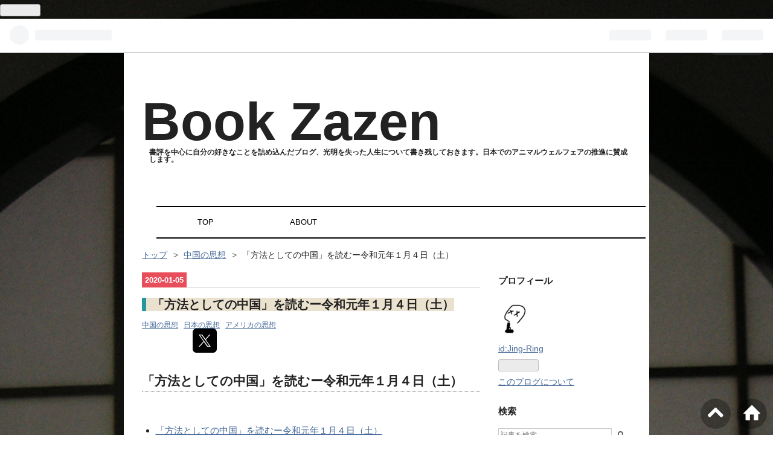

--- FILE ---
content_type: text/html; charset=utf-8
request_url: https://book-zazen.hatenablog.com/entry/2020/01/05/090543
body_size: 20064
content:
<!DOCTYPE html>
<html
  lang="ja"

data-admin-domain="//blog.hatena.ne.jp"
data-admin-origin="https://blog.hatena.ne.jp"
data-author="Jing-Ring"
data-avail-langs="ja en"
data-blog="book-zazen.hatenablog.com"
data-blog-host="book-zazen.hatenablog.com"
data-blog-is-public="1"
data-blog-name="Book Zazen"
data-blog-owner="Jing-Ring"
data-blog-show-ads="1"
data-blog-show-sleeping-ads=""
data-blog-uri="https://book-zazen.hatenablog.com/"
data-blog-uuid="8599973812276434539"
data-blogs-uri-base="https://book-zazen.hatenablog.com"
data-brand="hatenablog"
data-data-layer="{&quot;hatenablog&quot;:{&quot;admin&quot;:{},&quot;analytics&quot;:{&quot;brand_property_id&quot;:&quot;&quot;,&quot;measurement_id&quot;:&quot;&quot;,&quot;non_sampling_property_id&quot;:&quot;&quot;,&quot;property_id&quot;:&quot;UA-123990529-1&quot;,&quot;separated_property_id&quot;:&quot;UA-29716941-17&quot;},&quot;blog&quot;:{&quot;blog_id&quot;:&quot;8599973812276434539&quot;,&quot;content_seems_japanese&quot;:&quot;true&quot;,&quot;disable_ads&quot;:&quot;&quot;,&quot;enable_ads&quot;:&quot;true&quot;,&quot;enable_keyword_link&quot;:&quot;true&quot;,&quot;entry_show_footer_related_entries&quot;:&quot;true&quot;,&quot;force_pc_view&quot;:&quot;false&quot;,&quot;is_public&quot;:&quot;true&quot;,&quot;is_responsive_view&quot;:&quot;false&quot;,&quot;is_sleeping&quot;:&quot;false&quot;,&quot;lang&quot;:&quot;ja&quot;,&quot;name&quot;:&quot;Book Zazen&quot;,&quot;owner_name&quot;:&quot;Jing-Ring&quot;,&quot;uri&quot;:&quot;https://book-zazen.hatenablog.com/&quot;},&quot;brand&quot;:&quot;hatenablog&quot;,&quot;page_id&quot;:&quot;entry&quot;,&quot;permalink_entry&quot;:{&quot;author_name&quot;:&quot;Jing-Ring&quot;,&quot;categories&quot;:&quot;\u4e2d\u56fd\u306e\u601d\u60f3\t\u65e5\u672c\u306e\u601d\u60f3\t\u30a2\u30e1\u30ea\u30ab\u306e\u601d\u60f3&quot;,&quot;character_count&quot;:4109,&quot;date&quot;:&quot;2020-01-05&quot;,&quot;entry_id&quot;:&quot;26006613493367789&quot;,&quot;first_category&quot;:&quot;\u4e2d\u56fd\u306e\u601d\u60f3&quot;,&quot;hour&quot;:&quot;9&quot;,&quot;title&quot;:&quot;\u300c\u65b9\u6cd5\u3068\u3057\u3066\u306e\u4e2d\u56fd\u300d\u3092\u8aad\u3080\u30fc\u4ee4\u548c\u5143\u5e74\uff11\u6708\uff14\u65e5\uff08\u571f\uff09&quot;,&quot;uri&quot;:&quot;https://book-zazen.hatenablog.com/entry/2020/01/05/090543&quot;},&quot;pro&quot;:&quot;free&quot;,&quot;router_type&quot;:&quot;blogs&quot;}}"
data-device="pc"
data-dont-recommend-pro="false"
data-global-domain="https://hatena.blog"
data-globalheader-color="b"
data-globalheader-type="pc"
data-has-touch-view="1"
data-help-url="https://help.hatenablog.com"
data-page="entry"
data-parts-domain="https://hatenablog-parts.com"
data-plus-available=""
data-pro="false"
data-router-type="blogs"
data-sentry-dsn="https://03a33e4781a24cf2885099fed222b56d@sentry.io/1195218"
data-sentry-environment="production"
data-sentry-sample-rate="0.1"
data-static-domain="https://cdn.blog.st-hatena.com"
data-version="eb858d677b6f9ea2eeb6a32d6d15a3"




  data-initial-state="{}"

  >
  <head prefix="og: http://ogp.me/ns# fb: http://ogp.me/ns/fb# article: http://ogp.me/ns/article#">

  

  

  


  

  <meta name="robots" content="max-image-preview:large" />


  <meta charset="utf-8"/>
  <meta http-equiv="X-UA-Compatible" content="IE=7; IE=9; IE=10; IE=11" />
  <title>「方法としての中国」を読むー令和元年１月４日（土） - Book Zazen</title>

  
  <link rel="canonical" href="https://book-zazen.hatenablog.com/entry/2020/01/05/090543"/>



  

<meta itemprop="name" content="「方法としての中国」を読むー令和元年１月４日（土） - Book Zazen"/>

  <meta itemprop="image" content="https://ogimage.blog.st-hatena.com/8599973812276434539/26006613493367789/1578922943"/>


  <meta property="og:title" content="「方法としての中国」を読むー令和元年１月４日（土） - Book Zazen"/>
<meta property="og:type" content="article"/>
  <meta property="og:url" content="https://book-zazen.hatenablog.com/entry/2020/01/05/090543"/>

  <meta property="og:image" content="https://ogimage.blog.st-hatena.com/8599973812276434539/26006613493367789/1578922943"/>

<meta property="og:image:alt" content="「方法としての中国」を読むー令和元年１月４日（土） - Book Zazen"/>
    <meta property="og:description" content="「方法としての中国」を読むー令和元年１月４日（土） 「方法としての中国」を読むー令和元年１月４日（土） 日経（2020年1月5日朝刊）の一面「逆境の資本主義ー4－」 「方法としての中国」を読む（溝口雄三氏の『方法としての中国』東京大学出版会、1989年所収 ） 「中国」を方法として「世界」を把握するというプログラムの提唱 ヨーロッパへの関心は近代も含み、中国への関心はそうではない。 「日本漢学」と自己の立場を峻別する 中国を知ることを目的とする学ではない 「真に自由な中国学」とは 何が引き出せるのか 次回予告 ＊私は、若い頃「思想を持つ者」として生きていたつもりだったが、いつの間にか「生活者」…" />
<meta property="og:site_name" content="Book Zazen"/>

  <meta property="article:published_time" content="2020-01-05T00:05:43Z" />

    <meta property="article:tag" content="中国の思想" />
    <meta property="article:tag" content="日本の思想" />
    <meta property="article:tag" content="アメリカの思想" />
      <meta name="twitter:card"  content="summary_large_image" />
    <meta name="twitter:image" content="https://ogimage.blog.st-hatena.com/8599973812276434539/26006613493367789/1578922943" />  <meta name="twitter:title" content="「方法としての中国」を読むー令和元年１月４日（土） - Book Zazen" />    <meta name="twitter:description" content="「方法としての中国」を読むー令和元年１月４日（土） 「方法としての中国」を読むー令和元年１月４日（土） 日経（2020年1月5日朝刊）の一面「逆境の資本主義ー4－」 「方法としての中国」を読む（溝口雄三氏の『方法としての中国』東京大学出版会、1989年所収 ） 「中国」を方法として「世界」を把握するというプログラムの提…" />  <meta name="twitter:app:name:iphone" content="はてなブログアプリ" />
  <meta name="twitter:app:id:iphone" content="583299321" />
  <meta name="twitter:app:url:iphone" content="hatenablog:///open?uri=https%3A%2F%2Fbook-zazen.hatenablog.com%2Fentry%2F2020%2F01%2F05%2F090543" />
  
    <meta name="description" content="「方法としての中国」を読むー令和元年１月４日（土） 「方法としての中国」を読むー令和元年１月４日（土） 日経（2020年1月5日朝刊）の一面「逆境の資本主義ー4－」 「方法としての中国」を読む（溝口雄三氏の『方法としての中国』東京大学出版会、1989年所収 ） 「中国」を方法として「世界」を把握するというプログラムの提唱 ヨーロッパへの関心は近代も含み、中国への関心はそうではない。 「日本漢学」と自己の立場を峻別する 中国を知ることを目的とする学ではない 「真に自由な中国学」とは 何が引き出せるのか 次回予告 ＊私は、若い頃「思想を持つ者」として生きていたつもりだったが、いつの間にか「生活者」…" />
    <meta name="keywords" content="書評　思想　日常" />


  
<script
  id="embed-gtm-data-layer-loader"
  data-data-layer-page-specific="{&quot;hatenablog&quot;:{&quot;blogs_permalink&quot;:{&quot;is_author_pro&quot;:&quot;false&quot;,&quot;entry_afc_issued&quot;:&quot;false&quot;,&quot;is_blog_sleeping&quot;:&quot;false&quot;,&quot;blog_afc_issued&quot;:&quot;false&quot;,&quot;has_related_entries_with_elasticsearch&quot;:&quot;true&quot;}}}"
>
(function() {
  function loadDataLayer(elem, attrName) {
    if (!elem) { return {}; }
    var json = elem.getAttribute(attrName);
    if (!json) { return {}; }
    return JSON.parse(json);
  }

  var globalVariables = loadDataLayer(
    document.documentElement,
    'data-data-layer'
  );
  var pageSpecificVariables = loadDataLayer(
    document.getElementById('embed-gtm-data-layer-loader'),
    'data-data-layer-page-specific'
  );

  var variables = [globalVariables, pageSpecificVariables];

  if (!window.dataLayer) {
    window.dataLayer = [];
  }

  for (var i = 0; i < variables.length; i++) {
    window.dataLayer.push(variables[i]);
  }
})();
</script>

<!-- Google Tag Manager -->
<script>(function(w,d,s,l,i){w[l]=w[l]||[];w[l].push({'gtm.start':
new Date().getTime(),event:'gtm.js'});var f=d.getElementsByTagName(s)[0],
j=d.createElement(s),dl=l!='dataLayer'?'&l='+l:'';j.async=true;j.src=
'https://www.googletagmanager.com/gtm.js?id='+i+dl;f.parentNode.insertBefore(j,f);
})(window,document,'script','dataLayer','GTM-P4CXTW');</script>
<!-- End Google Tag Manager -->











  <link rel="shortcut icon" href="https://book-zazen.hatenablog.com/icon/favicon">
<link rel="apple-touch-icon" href="https://book-zazen.hatenablog.com/icon/touch">
<link rel="icon" sizes="192x192" href="https://book-zazen.hatenablog.com/icon/link">

  

<link rel="alternate" type="application/atom+xml" title="Atom" href="https://book-zazen.hatenablog.com/feed"/>
<link rel="alternate" type="application/rss+xml" title="RSS2.0" href="https://book-zazen.hatenablog.com/rss"/>

  <link rel="alternate" type="application/json+oembed" href="https://hatena.blog/oembed?url=https%3A%2F%2Fbook-zazen.hatenablog.com%2Fentry%2F2020%2F01%2F05%2F090543&amp;format=json" title="oEmbed Profile of 「方法としての中国」を読むー令和元年１月４日（土）"/>
<link rel="alternate" type="text/xml+oembed" href="https://hatena.blog/oembed?url=https%3A%2F%2Fbook-zazen.hatenablog.com%2Fentry%2F2020%2F01%2F05%2F090543&amp;format=xml" title="oEmbed Profile of 「方法としての中国」を読むー令和元年１月４日（土）"/>
  
  <link rel="author" href="http://www.hatena.ne.jp/Jing-Ring/">

  

  
      <link rel="preload" href="https://cdn-ak.f.st-hatena.com/images/fotolife/J/Jing-Ring/20171210/20171210220718.jpg" as="image"/>


  
    
<link rel="stylesheet" type="text/css" href="https://cdn.blog.st-hatena.com/css/blog.css?version=eb858d677b6f9ea2eeb6a32d6d15a3"/>

    
  <link rel="stylesheet" type="text/css" href="https://usercss.blog.st-hatena.com/blog_style/8599973812276434539/0904d51ad85ab5570228eaeb76d73efa5257a69a"/>
  
  

  

  
<script> </script>

  
<style>
  div#google_afc_user,
  div.google-afc-user-container,
  div.google_afc_image,
  div.google_afc_blocklink {
      display: block !important;
  }
</style>


  
    <script src="https://cdn.pool.st-hatena.com/valve/valve.js" async></script>
<script id="test-valve-definition">
  var valve = window.valve || [];

  valve.push(function(v) {
    
    

    v.config({
      service: 'blog',
      content: {
        result: 'adtrust',
        documentIds: ["blog:entry:26006613493367789"]
      }
    });
    v.defineDFPSlot({"lazy":1,"sizes":{"mappings":[[[320,568],[[336,280],[300,250],"fluid"]],[[0,0],[[300,250]]]]},"slotId":"ad-in-entry","unit":"/4374287/blog_pc_entry_sleep_in-article"});    v.defineDFPSlot({"lazy":"","sizes":[[300,250],[336,280],[468,60],"fluid"],"slotId":"google_afc_user_container_0","unit":"/4374287/blog_user"});
    v.sealDFPSlots();
  });
</script>

  

  
    <script type="application/ld+json">{"@context":"http://schema.org","@type":"Article","dateModified":"2020-01-13T22:42:23+09:00","datePublished":"2020-01-05T09:05:43+09:00","description":"「方法としての中国」を読むー令和元年１月４日（土） 「方法としての中国」を読むー令和元年１月４日（土） 日経（2020年1月5日朝刊）の一面「逆境の資本主義ー4－」 「方法としての中国」を読む（溝口雄三氏の『方法としての中国』東京大学出版会、1989年所収 ） 「中国」を方法として「世界」を把握するというプログラムの提唱 ヨーロッパへの関心は近代も含み、中国への関心はそうではない。 「日本漢学」と自己の立場を峻別する 中国を知ることを目的とする学ではない 「真に自由な中国学」とは 何が引き出せるのか 次回予告 ＊私は、若い頃「思想を持つ者」として生きていたつもりだったが、いつの間にか「生活者」…","headline":"「方法としての中国」を読むー令和元年１月４日（土）","image":["https://cdn.blog.st-hatena.com/images/theme/og-image-1500.png"],"mainEntityOfPage":{"@id":"https://book-zazen.hatenablog.com/entry/2020/01/05/090543","@type":"WebPage"}}</script>

  

  <iframe src="https://blog.hatena.ne.jp/Jing-Ring/book-zazen.hatenablog.com/subscribe/iframe" allowtransparency="true" frameborder="0" scrolling="no" width="150" height="28"></iframe>


  

</head>

  <body class="page-entry enable-top-editarea enable-bottom-editarea customized-background-image category-中国の思想 category-日本の思想 category-アメリカの思想 globalheader-ng-enabled">
    

<div id="globalheader-container"
  data-brand="hatenablog"
  
  >
  <iframe id="globalheader" height="37" frameborder="0" allowTransparency="true"></iframe>
</div>


  
  
  
    <nav class="
      blog-controlls
      
    ">
      <div class="blog-controlls-blog-icon">
        <a href="https://book-zazen.hatenablog.com/">
          <img src="https://cdn.blog.st-hatena.com/images/admin/blog-icon-noimage.png" alt="Book Zazen"/>
        </a>
      </div>
      <div class="blog-controlls-title">
        <a href="https://book-zazen.hatenablog.com/">Book Zazen</a>
      </div>
      <a href="https://blog.hatena.ne.jp/Jing-Ring/book-zazen.hatenablog.com/subscribe?utm_campaign=subscribe_blog&amp;utm_medium=button&amp;utm_source=blogs_topright_button" class="blog-controlls-subscribe-btn test-blog-header-controlls-subscribe">
        読者になる
      </a>
    </nav>
  

  <div id="container">
    <div id="container-inner">
      <header id="blog-title" data-brand="hatenablog">
  <div id="blog-title-inner" >
    <div id="blog-title-content">
      <h1 id="title"><a href="https://book-zazen.hatenablog.com/">Book Zazen</a></h1>
      
        <h2 id="blog-description">書評を中心に自分の好きなことを詰め込んだブログ、光明を失った人生について書き残しておきます。日本でのアニマルウェルフェアの推進に賛成します。</h2>
      
    </div>
  </div>
</header>

      
  <div id="top-editarea">
    <div class="nav">
	<ul>
		<li>
			<a href="http://book-zazen.hatenablog.com/">TOP</a>
		</li>
<li>
			<a href="http://book-zazen.hatenablog.com/about">ABOUT</a>
		</li>

	</ul>
</div>
  </div>


      
          <div id="top-box">
    <div class="breadcrumb" data-test-id="breadcrumb">
      <div class="breadcrumb-inner">
        <a class="breadcrumb-link" href="https://book-zazen.hatenablog.com/"><span>トップ</span></a>          <span class="breadcrumb-gt">&gt;</span>          <span class="breadcrumb-child">            <a class="breadcrumb-child-link" href="https://book-zazen.hatenablog.com/archive/category/%E4%B8%AD%E5%9B%BD%E3%81%AE%E6%80%9D%E6%83%B3"><span>中国の思想</span></a>          </span>            <span class="breadcrumb-gt">&gt;</span>          <span class="breadcrumb-child">            <span>「方法としての中国」を読むー令和元年１月４日（土）</span>          </span>      </div>
    </div>
  </div>
  <script type="application/ld+json" class="test-breadcrumb-json-ld">
    {"itemListElement":[{"item":{"name":"トップ","@id":"https://book-zazen.hatenablog.com/"},"position":1,"@type":"ListItem"},{"position":2,"item":{"name":"中国の思想","@id":"https://book-zazen.hatenablog.com/archive/category/%E4%B8%AD%E5%9B%BD%E3%81%AE%E6%80%9D%E6%83%B3"},"@type":"ListItem"}],"@type":"BreadcrumbList","@context":"http://schema.org"}
  </script>
      
      




<div id="content" class="hfeed"
  
  >
  <div id="content-inner">
    <div id="wrapper">
      <div id="main">
        <div id="main-inner">
          

          


  


          
  
  <!-- google_ad_section_start -->
  <!-- rakuten_ad_target_begin -->
  
  
  

  

  
    
      
        <article class="entry hentry test-hentry js-entry-article date-first autopagerize_page_element chars-4400 words-100 mode-html entry-odd" id="entry-26006613493367789" data-keyword-campaign="" data-uuid="26006613493367789" data-publication-type="entry">
  <div class="entry-inner">
    <header class="entry-header">
  
    <div class="date entry-date first">
    <a href="https://book-zazen.hatenablog.com/archive/2020/01/05" rel="nofollow">
      <time datetime="2020-01-05T00:05:43Z" title="2020-01-05T00:05:43Z">
        <span class="date-year">2020</span><span class="hyphen">-</span><span class="date-month">01</span><span class="hyphen">-</span><span class="date-day">05</span>
      </time>
    </a>
      </div>
  <h1 class="entry-title">
  <a href="https://book-zazen.hatenablog.com/entry/2020/01/05/090543" class="entry-title-link bookmark">「方法としての中国」を読むー令和元年１月４日（土）</a>
</h1>

  
  

  <div class="entry-categories categories">
    
    <a href="https://book-zazen.hatenablog.com/archive/category/%E4%B8%AD%E5%9B%BD%E3%81%AE%E6%80%9D%E6%83%B3" class="entry-category-link category-中国の思想">中国の思想</a>
    
    <a href="https://book-zazen.hatenablog.com/archive/category/%E6%97%A5%E6%9C%AC%E3%81%AE%E6%80%9D%E6%83%B3" class="entry-category-link category-日本の思想">日本の思想</a>
    
    <a href="https://book-zazen.hatenablog.com/archive/category/%E3%82%A2%E3%83%A1%E3%83%AA%E3%82%AB%E3%81%AE%E6%80%9D%E6%83%B3" class="entry-category-link category-アメリカの思想">アメリカの思想</a>
    
  </div>


  

  
  
<div class="social-buttons">
  
  
    <div class="social-button-item">
      <a href="https://b.hatena.ne.jp/entry/s/book-zazen.hatenablog.com/entry/2020/01/05/090543" class="hatena-bookmark-button" data-hatena-bookmark-url="https://book-zazen.hatenablog.com/entry/2020/01/05/090543" data-hatena-bookmark-layout="vertical-balloon" data-hatena-bookmark-lang="ja" title="この記事をはてなブックマークに追加"><img src="https://b.st-hatena.com/images/entry-button/button-only.gif" alt="この記事をはてなブックマークに追加" width="20" height="20" style="border: none;" /></a>
    </div>
  
  
    <div class="social-button-item">
      <div class="fb-share-button" data-layout="box_count" data-href="https://book-zazen.hatenablog.com/entry/2020/01/05/090543"></div>
    </div>
  
  
    
    
    <div class="social-button-item">
      <a
          class="entry-share-button entry-share-button-twitter test-share-button-twitter"
          href="https://x.com/intent/tweet?text=%E3%80%8C%E6%96%B9%E6%B3%95%E3%81%A8%E3%81%97%E3%81%A6%E3%81%AE%E4%B8%AD%E5%9B%BD%E3%80%8D%E3%82%92%E8%AA%AD%E3%82%80%E3%83%BC%E4%BB%A4%E5%92%8C%E5%85%83%E5%B9%B4%EF%BC%91%E6%9C%88%EF%BC%94%E6%97%A5%EF%BC%88%E5%9C%9F%EF%BC%89+-+Book+Zazen&amp;url=https%3A%2F%2Fbook-zazen.hatenablog.com%2Fentry%2F2020%2F01%2F05%2F090543"
          title="X（Twitter）で投稿する"
        ></a>
    </div>
  
  
  
  
  
  
</div>



</header>

    


    <div class="entry-content hatenablog-entry">
  
    <h3 id="方法としての中国を読むー令和元年１月４日土">「方法としての中国」を読むー令和元年１月４日（土）</h3>
<p> </p>
<ul class="table-of-contents">
    <li><a href="#方法としての中国を読むー令和元年１月４日土">「方法としての中国」を読むー令和元年１月４日（土）</a><ul>
            <li><a href="#日経2020年1月5日朝刊の一面逆境の資本主義ー4"> 日経（2020年1月5日朝刊）の一面「逆境の資本主義ー4－」</a></li>
            <li><a href="#方法としての中国を読む溝口雄三氏の方法としての中国東京大学出版会1989年所収-">「方法としての中国」を読む（溝口雄三氏の『方法としての中国』東京大学出版会、1989年所収 ）</a><ul>
                    <li><a href="#中国を方法として世界を把握するというプログラムの提唱"> 「中国」を方法として「世界」を把握するというプログラムの提唱</a></li>
                    <li><a href="#ヨーロッパへの関心は近代も含み中国への関心はそうではない">ヨーロッパへの関心は近代も含み、中国への関心はそうではない。</a></li>
                    <li><a href="#日本漢学と自己の立場を峻別する">「日本漢学」と自己の立場を峻別する</a></li>
                    <li><a href="#中国を知ることを目的とする学ではない"> 中国を知ることを目的とする学ではない</a></li>
                    <li><a href="#真に自由な中国学とは">「真に自由な中国学」とは</a></li>
                    <li><a href="#何が引き出せるのか">何が引き出せるのか</a></li>
                    <li><a href="#次回予告">次回予告</a></li>
                </ul>
            </li>
        </ul>
    </li>
</ul>
<p> </p>
<p>＊私は、若い頃「思想を持つ者」として生きていたつもりだったが、いつの間にか「生活者」として暮らしている。普段から日経を読んで、飯のタネに敏感になろうとしていたところ、昨年米中関係を扱ったシンポジウム（<a class="keyword" href="http://d.hatena.ne.jp/keyword/%A5%A8%A5%BA%A5%E9%A1%A6%A5%DC%A1%BC%A5%B2%A5%EB">エズラ・ボーゲル</a>氏などが講演）を聴講し、「米中覇権時代の歴史哲学こそ私の課題だー国際シンポジウム「米中関係と日本～<a class="keyword" href="http://d.hatena.ne.jp/keyword/%C4%B6%C2%E7%B9%F1">超大国</a>対立の行方」」という大げさなタイトルで、記事にした。その責任の一端を果たすべく、自分の考えていることを書き記したいと思う。「<span style="color: #ff0000;">御民われ</span>」である。</p>
<p> </p>
<p> </p>
<p><iframe class="embed-card embed-blogcard" style="display: block; width: 100%; height: 190px; max-width: 500px; margin: 10px 0px;" title="米中覇権時代の歴史哲学こそ私の課題だー国際シンポジウム「米中関係と日本～超大国対立の行方」ー令和元年11月23日（土） - Book Zazen" src="https://hatenablog-parts.com/embed?url=http%3A%2F%2Fbook-zazen.hatenablog.com%2Fentry%2F2019%2F11%2F23%2F160825" frameborder="0" scrolling="no"></iframe><cite class="hatena-citation"><a href="http://book-zazen.hatenablog.com/entry/2019/11/23/160825">book-zazen.hatenablog.com</a></cite></p>
<h4 id="日経2020年1月5日朝刊の一面逆境の資本主義ー4"> <strong>日経（2020年1月5日朝刊）の一面「逆境の資本主義ー4－」</strong></h4>
<p><strong>日経（2020年1月5日朝刊）の一面「逆境の資本主義ー4－」</strong>は、<strong>「自由より国家、走る中国」</strong>と題して、国家主導で産業競争力を強化する中国を特集している。<a class="keyword" href="http://d.hatena.ne.jp/keyword/%A5%AF%A5%EA%A5%F3%A5%C8%A5%F3%C0%AF%B8%A2">クリントン政権</a>下で国防次官補を務めた<strong>グレアム・アリソン</strong>（<a class="keyword" href="http://d.hatena.ne.jp/keyword/%A5%CF%A1%BC%A5%D0%A1%BC%A5%C9%C2%E7">ハーバード大</a>教授）は「経済発展には個人の自由が不可欠と言われてきたが、中国は必ずしもそうでないこと」「中国の国家資本主義が新しい産業競争で優位性を持ちうると警告」しているという。</p>
<p>アリソンは、<a class="keyword" href="http://d.hatena.ne.jp/keyword/%A5%BD%A5%D3%A5%A8%A5%C8%CF%A2%CB%AE">ソビエト連邦</a>の意思決定の研究で有名になった人。私は大蔵官僚の<a class="keyword" href="http://d.hatena.ne.jp/keyword/%BA%E7%B8%B6%B1%D1%BB%F1">榊原英資</a>氏の本で名前を知った。近年、米中衝突を扱った著作もあるが、未読である。</p>
<p> </p>
<p>関連記事：G・アリソンのインタビュー。一読を！</p>
<p><iframe class="embed-card embed-webcard" style="display: block; width: 100%; height: 155px; max-width: 500px; margin: 10px 0px;" title="「デジタル人民元、アメリカの警戒心弱く」アリソン氏" src="https://hatenablog-parts.com/embed?url=https%3A%2F%2Fwww.nikkei.com%2Farticle%2FDGXMZO53776390V21C19A2EA7000%2F%3Fn_cid%3DSPTMG002" frameborder="0" scrolling="no"></iframe><cite class="hatena-citation"><a href="https://www.nikkei.com/article/DGXMZO53776390V21C19A2EA7000/?n_cid=SPTMG002">www.nikkei.com</a></cite></p>
<p>思えば、グローバル企業・経済が国家の枠組みを超えると喧伝されていた「ボーダーレス・エコノミー」時代を経て、<a class="keyword" href="http://d.hatena.ne.jp/keyword/%B6%E1%C2%E5%B7%D0%BA%D1%B3%D8">近代経済学</a>の理論が迫真性をもつ<a class="keyword" href="http://d.hatena.ne.jp/keyword/%A5%A2%A5%E1%A5%EA">アメリ</a>カと国家資本主義の中国が経済面でも衝突しているのである。</p>
<p> </p>
<p>この中を我々日本人がどのように生き延びていくか、自分たちの過去・現在・未来をどのように考え、行動していくかが問われているのである。腐っていても、こんなことを考えているのである。</p>
<p> </p>
<p><span style="color: #ff0000;">＊日経は、<a class="keyword" href="http://d.hatena.ne.jp/keyword/%C3%E6%C5%D3%BA%CE%CD%D1">中途採用</a>で、ＩＴやエネルギーなどの高度な専門記事を書ける記者を募集しているが、政治思想や思想については、募集しなくてよいのだろうか？私ごときが高度ではないにせよ、思想の記事を書ける人を募集しないのは、問題であると思う。私が知らないだけかも知れないが、嘱託などで募集しているのだろうか。私なら米中衝突時代の我が国の思想的立場を掘り下げた記事を書き続けるだろう。</span></p>
<p> </p>
<p> </p>
<p>思想レベルで考察する際に手助けとなる著作を紹介して、進めて行きたい。（溝口氏を知ったのも、これもまた<a class="keyword" href="http://d.hatena.ne.jp/keyword/%B8%E2%C3%D2%B1%D1">呉智英</a>氏の著作だったと記憶するが、年末に探したが、その出典を思い出せていない）。</p>
<p> </p>
<h4 id="方法としての中国を読む溝口雄三氏の方法としての中国東京大学出版会1989年所収-"><strong>「方法としての中国」を読む（<a class="keyword" href="http://d.hatena.ne.jp/keyword/%B9%C2%B8%FD%CD%BA%BB%B0">溝口雄三</a>氏</strong>の<strong>『方法としての中国』<a class="keyword" href="http://d.hatena.ne.jp/keyword/%C5%EC%B5%FE%C2%E7%B3%D8%BD%D0%C8%C7%B2%F1">東京大学出版会</a>、1989年所収</strong> ）</h4>
<p><strong><a class="keyword" href="http://d.hatena.ne.jp/keyword/%B9%C2%B8%FD%CD%BA%BB%B0">溝口雄三</a>氏</strong>の<strong>『方法としての中国』（<a class="keyword" href="http://d.hatena.ne.jp/keyword/%C5%EC%B5%FE%C2%E7%B3%D8%BD%D0%C8%C7%B2%F1">東京大学出版会</a>、1989年）</strong>所収で、表題となったこの論文は、1987年に<a class="keyword" href="http://d.hatena.ne.jp/keyword/%C5%EC%C2%E7%BD%D0%C8%C7%B2%F1">東大出版会</a>のPR誌『UP』に発表されたもの。</p>
<p> </p>
<p>文中、さすがに時代状況が古いなと感じさせる箇所（「チョーヨンピル人気」（！）とか（笑））があるが、米中の共同覇権時代（覇権争い時代？）を考察する上で、いまなお重要性を失っていない論文集と思う。</p>
<p> </p>
<h5 id="中国を方法として世界を把握するというプログラムの提唱"> <strong>「中国」を方法として「世界」を把握するというプログラムの提唱</strong></h5>
<p>「わたくしたち中国研究者」（138頁）と自己を規定する溝口氏が、この論文で企図しているのは、<strong>「中国」を方法として「世界」を把握していくこと</strong>である。氏は「中国を中国の内部から中国に即して見、またヨーロッパ原理と相対のもう一つのたとえば中国原理といったものを発見しようと」研究してきたのである（138頁）。</p>
<p>それはどういうことだろうか。</p>
<p>  </p>
<h5 id="ヨーロッパへの関心は近代も含み中国への関心はそうではない"><strong>ヨーロッパへの関心は近代も含み、中国への関心はそうではない。</strong></h5>
<p>まず溝口氏は、我々日本人がヨーロッパを見る目と中国を見る目が異なる点を指摘して、議論を展開する。日本人がヨーロッパを見るのは、現代のヨーロッパの優位性のゆえであるのに対し、中国に対してはそうのような観点からではないと指摘する。</p>
<p> </p>
<p><a class="keyword" href="http://d.hatena.ne.jp/keyword/%A5%D7%A5%E9%A5%C8%A5%F3">プラトン</a>やダンテを読む人は、現在のヨーロッパ近代に対する興味や知識が欠如しているとは考えにくいが、『<a class="keyword" href="http://d.hatena.ne.jp/keyword/%C5%E2%BB%ED">唐詩</a>』『碧巌録』を読む人は現在の中国に対する興味・関心とは無関係に存在することが多いと溝口氏は言う（131頁）。</p>
<p>（人にもよるのだが、いまは意を汲んで読み進めて欲しい）</p>
<p> </p>
<h5 id="日本漢学と自己の立場を峻別する"><strong>「日本漢学」と自己の立場を峻別する</strong></h5>
<p>溝口氏は、自己の立場を「中国なき中<a class="keyword" href="http://d.hatena.ne.jp/keyword/%B9%F1%B3%D8">国学</a>」＝「日本漢学」から区別する。</p>
<p>「結論を先にすれば、わたくしはそのような中国なき中<a class="keyword" href="http://d.hatena.ne.jp/keyword/%B9%F1%B3%D8">国学</a>（すなわち日本漢学）の有害無益の増殖を認めることはできないし、むしろ批判を強めていくべきだと考えるのだが、それはいうまでもなくこれからの自由な中<a class="keyword" href="http://d.hatena.ne.jp/keyword/%B9%F1%B3%D8">国学</a>の自由度に制限を加えることによってではなく、かえって自由度を高めることによって果たされることである」（135-136頁）</p>
<p> </p>
<p>「中国なき中<a class="keyword" href="http://d.hatena.ne.jp/keyword/%B9%F1%B3%D8">国学</a>」とは、漢学の流れを汲み、戦前に「日本的<a class="keyword" href="http://d.hatena.ne.jp/keyword/%A5%CA%A5%B7%A5%E7%A5%CA%A5%EA%A5%BA%A5%E0">ナショナリズム</a>」と手を組み「国粋的大東亜主義」を形成したものであるという（135頁）</p>
<p> </p>
<p>＊この記事の筆者＝私は、<a class="keyword" href="http://d.hatena.ne.jp/keyword/%BB%B3%BA%EA%B0%C7%BA%D8">山崎闇斎</a>学派を遠くから敬慕していたものであるから、「日本漢学」が論外（「中国なき中<a class="keyword" href="http://d.hatena.ne.jp/keyword/%B9%F1%B3%D8">国学</a>はもはや論外として」137頁）として扱われているのを見ると、立ち止まって考えないといけないことがあるなと考えるが、いまは置こう。</p>
<p> </p>
<p> </p>
<h5 id="中国を知ることを目的とする学ではない"> 中国を知ることを目的とする学ではない</h5>
<p>他方、溝口氏は中国を知ることを目的とするような中国を目的とする学からも、自己の立場を区別する。そして自身は「真に自由な中<a class="keyword" href="http://d.hatena.ne.jp/keyword/%B9%F1%B3%D8">国学</a>」を目指そうとするのである。</p>
<p>  </p>
<h5 id="真に自由な中国学とは">「真に自由な中<a class="keyword" href="http://d.hatena.ne.jp/keyword/%B9%F1%B3%D8">国学</a>」とは</h5>
<p>溝口氏の言う所の「真に自由な中<a class="keyword" href="http://d.hatena.ne.jp/keyword/%B9%F1%B3%D8">国学</a>」とは、「中国を方法とする中<a class="keyword" href="http://d.hatena.ne.jp/keyword/%B9%F1%B3%D8">国学</a>」のことである。それは「目的を中国や事故の内におかない、つまり中国や事故の内に解消されない、逆に目的が中国を超えた中<a class="keyword" href="http://d.hatena.ne.jp/keyword/%B9%F1%B3%D8">国学</a>なのであるべき」だと言う（136頁）。</p>
<p> </p>
<p>溝口氏は「中国を中国の内部から中国に即して見、またヨーロッパ原理と相対のもう一つのたとえば中国原理といったものを発見しようと」研究してきたのである（138頁）。こうなってくるとヨーロッパ近代の優位性に特徴づけられて近代世界を剥ぐようなスタンスで、俄然おもしろさが増してくるだろう。親中/反中などという問題圏ではないのである。近代世界をトータルに問題にするスタンスなのである。これは京都学派の歴史哲学にも見られる態度なのである。</p>
<p> </p>
<h5 id="何が引き出せるのか">何が引き出せるのか</h5>
<p>シンポジウムで五百旗頭氏は「法の支配は重要だが、それだけでは納得いかない場合もあるだろう。人類がどこでも否定できない道理のようなものを模索することが大事」であるとし、「一緒に生きる道を見いだすべきだ」という結論を唱えていた（2019年12月3日（火）朝刊35面参照）。</p>
<p> </p>
<p>私は、ここでいう「法の支配」を、単に法学部で「国家権力を「正しい法」で縛り・・・」という意味だけじゃなく、西洋近代において発展してきた価値観、それを反映した統治のルールと受け取って議論を進めたい。</p>
<p> </p>
<p>溝口氏が中国を方法とすることで、何が見えてくるのだろう。</p>
<p> それは「日本再発見」「東洋再発見」などではなく（ここらへんは京都学派に対する批判か？）、世界の多元性への貢献である。</p>
<p>その一例として、「<a class="keyword" href="http://d.hatena.ne.jp/keyword/%B9%F1%BA%DD%CB%A1">国際法</a>の<a class="keyword" href="http://d.hatena.ne.jp/keyword/%CB%A1%B8%BB">法源</a>としての国家主権のあり方の問題」を挙げる（139頁）。</p>
<p>「ヨーロッパで第二次大戦後、ナチズムへの反省からネオ・トミズムの立場に立つたとえばH・ロンメンらの<a class="keyword" href="http://d.hatena.ne.jp/keyword/%BC%AB%C1%B3%CB%A1">自然法</a>論が現れたように、「法の基礎は正義である」という立場からのヨーロッパふうの<a class="keyword" href="http://d.hatena.ne.jp/keyword/%B9%F1%BA%DD%CB%A1">国際法</a>の見直しに対して、中国の同じく道徳的<a class="keyword" href="http://d.hatena.ne.jp/keyword/%A5%AA%A5%D7%A5%C6%A5%A3%A5%DF%A5%BA%A5%E0">オプティミズム</a>に根拠した清末の公法観・公理観も中国ふうなりに十分に方法としての有効性をもち、この問題でヨーロッパとアジアは共同してより高次な世界秩序を目指すことが可能なであり、少なくとも国家主権の絶対視というこれまでの国際秩序観の再検討がここから始められ、それはまた法と道徳あるいは政治と道徳の関係についての見直しにの問題に及ぶことである」（139頁）</p>
<p> </p>
<p> </p>
<p>これは<a class="keyword" href="http://d.hatena.ne.jp/keyword/%BD%AC%B6%E1%CA%BF">習近平</a>の強力な指導体制の下、国家主導の産業競争に乗り出している今日の中国の現状面とはことなるが（もちろんずっと昔に書かれたものだから現状に合わないのは当たり前だが）、思考レベルでは興味深い。</p>
<p>というのも、この記事の筆者は大学時代にドイツの<a class="keyword" href="http://d.hatena.ne.jp/keyword/%CB%A1%C5%AF%B3%D8">法哲学</a>を学び、それは<a class="keyword" href="http://d.hatena.ne.jp/keyword/%BC%AB%C1%B3%CB%A1">自然法</a>論に同情的だが法<a class="keyword" href="http://d.hatena.ne.jp/keyword/%BC%C2%BE%DA%BC%E7%B5%C1">実証主義</a>と対決する第三の立場を目指すものだったし、大学院時代は非ヨーロッパの名前を冠した哲学を研究領域としていたからである。</p>
<p>そして、現在米中の二大覇権国に囲まれた我が日本国で壮年期を生きている男でもある。もっとも収入は低くてびっくりするぐらいだが・・（笑）。</p>
<p> </p>
<p>集中的に時間を取って書くのが難しいから、粗削りで恐縮だが、これぐらいにしておきたい。</p>
<h5 id="次回予告">次回予告</h5>
<p>次回予告は、<a class="keyword" href="http://d.hatena.ne.jp/keyword/%B9%C2%B8%FD%CD%BA%BB%B0">溝口雄三</a>氏のこの著作に関しては、<a class="keyword" href="http://d.hatena.ne.jp/keyword/%B4%E4%C7%C8%BF%B7%BD%F1">岩波新書</a>『<a class="keyword" href="http://d.hatena.ne.jp/keyword/%BC%EB%BB%D2%B3%D8">朱子学</a>と<a class="keyword" href="http://d.hatena.ne.jp/keyword/%CD%DB%CC%C0%B3%D8">陽明学</a>』で有名な<strong>島田虔次氏</strong>、私の好きな哲学者・<a class="keyword" href="http://d.hatena.ne.jp/keyword/%C0%BE%BF%B8">西晋</a>一郎の息子たる<strong>西順蔵氏</strong>の特徴を簡潔にまとめた文などを紹介する予定だ。</p>
<p>また、別の本としては<strong>批評家・<a class="keyword" href="http://d.hatena.ne.jp/keyword/%C5%EC%B9%C0%B5%AA">東浩紀</a>氏</strong>の<strong>『テーマパーク化する地球』</strong>について、特に哲学・思想・批評+大人になること・経営などに焦点を絞って記事を書く予定です。</p>
<p><strong><a class="keyword" href="http://d.hatena.ne.jp/keyword/%C5%EC%B9%C0%B5%AA">東浩紀</a>氏は</strong><a class="keyword" href="http://d.hatena.ne.jp/keyword/%B3%B0%BB%B3%B9%B1%B0%EC">外山恒一</a>氏とならんで、私が現代の批評家・思想家で敬意を抱いている人物である。といっても、氏の著作としては<strong>『テーマパーク化する地球』</strong>が初めて読んだものなんだけどね・・。</p>
<p>乞うご期待！</p>
<p> </p>
    
    




    

  
</div>

    
  <footer class="entry-footer">
    
    <div class="entry-tags-wrapper">
  <div class="entry-tags">  </div>
</div>

    <p class="entry-footer-section track-inview-by-gtm" data-gtm-track-json="{&quot;area&quot;: &quot;finish_reading&quot;}">
  <span class="author vcard"><span class="fn" data-load-nickname="1" data-user-name="Jing-Ring" >Jing-Ring</span></span>
  <span class="entry-footer-time"><a href="https://book-zazen.hatenablog.com/entry/2020/01/05/090543"><time data-relative datetime="2020-01-05T00:05:43Z" title="2020-01-05T00:05:43Z" class="updated">2020-01-05 09:05</time></a></span>
  
  
  
    <span class="
      entry-footer-subscribe
      
    " data-test-blog-controlls-subscribe>
      <a href="https://blog.hatena.ne.jp/Jing-Ring/book-zazen.hatenablog.com/subscribe?utm_campaign=subscribe_blog&amp;utm_medium=button&amp;utm_source=blogs_entry_footer">
        読者になる
      </a>
    </span>
  
</p>

    
  <div
    class="hatena-star-container"
    data-hatena-star-container
    data-hatena-star-url="https://book-zazen.hatenablog.com/entry/2020/01/05/090543"
    data-hatena-star-title="「方法としての中国」を読むー令和元年１月４日（土）"
    data-hatena-star-variant="profile-icon"
    data-hatena-star-profile-url-template="https://blog.hatena.ne.jp/{username}/"
  ></div>


    
<div class="social-buttons">
  
  
    <div class="social-button-item">
      <a href="https://b.hatena.ne.jp/entry/s/book-zazen.hatenablog.com/entry/2020/01/05/090543" class="hatena-bookmark-button" data-hatena-bookmark-url="https://book-zazen.hatenablog.com/entry/2020/01/05/090543" data-hatena-bookmark-layout="vertical-balloon" data-hatena-bookmark-lang="ja" title="この記事をはてなブックマークに追加"><img src="https://b.st-hatena.com/images/entry-button/button-only.gif" alt="この記事をはてなブックマークに追加" width="20" height="20" style="border: none;" /></a>
    </div>
  
  
    <div class="social-button-item">
      <div class="fb-share-button" data-layout="box_count" data-href="https://book-zazen.hatenablog.com/entry/2020/01/05/090543"></div>
    </div>
  
  
    
    
    <div class="social-button-item">
      <a
          class="entry-share-button entry-share-button-twitter test-share-button-twitter"
          href="https://x.com/intent/tweet?text=%E3%80%8C%E6%96%B9%E6%B3%95%E3%81%A8%E3%81%97%E3%81%A6%E3%81%AE%E4%B8%AD%E5%9B%BD%E3%80%8D%E3%82%92%E8%AA%AD%E3%82%80%E3%83%BC%E4%BB%A4%E5%92%8C%E5%85%83%E5%B9%B4%EF%BC%91%E6%9C%88%EF%BC%94%E6%97%A5%EF%BC%88%E5%9C%9F%EF%BC%89+-+Book+Zazen&amp;url=https%3A%2F%2Fbook-zazen.hatenablog.com%2Fentry%2F2020%2F01%2F05%2F090543"
          title="X（Twitter）で投稿する"
        ></a>
    </div>
  
  
  
  
  
  
</div>

    
  
  
    
    <div class="google-afc-image test-google-rectangle-ads">      
      
      <div id="google_afc_user_container_0" class="google-afc-user-container google_afc_blocklink2_5 google_afc_boder" data-test-unit="/4374287/blog_user"></div>
      
        <a href="http://blog.hatena.ne.jp/guide/pro" class="open-pro-modal" data-guide-pro-modal-ad-url="https://hatena.blog/guide/pro/modal/ad">広告を非表示にする</a>
      
    </div>
  
  


    <div class="customized-footer">
      

        

          <div class="entry-footer-modules" id="entry-footer-secondary-modules">      
<div class="hatena-module hatena-module-related-entries" >
      
  <!-- Hatena-Epic-has-related-entries-with-elasticsearch:true -->
  <div class="hatena-module-title">
    関連記事
  </div>
  <div class="hatena-module-body">
    <ul class="related-entries hatena-urllist urllist-with-thumbnails">
  
  
    
    <li class="urllist-item related-entries-item">
      <div class="urllist-item-inner related-entries-item-inner">
        
          
                      <a class="urllist-image-link related-entries-image-link" href="https://book-zazen.hatenablog.com/entry/2022/08/07/222544">
  <img alt="今日買った本 ー佐伯啓思氏『経済学の方法』＆ 布袋バンドスコア＆『富岡鉄斎　大田垣蓮月』令和4年８月7日（日）酷暑" src="https://cdn.image.st-hatena.com/image/square/08a07246bf7e7e75b0a523817f765a8f691702dc/backend=imagemagick;height=100;version=1;width=100/https%3A%2F%2Fm.media-amazon.com%2Fimages%2FI%2F41YbfcItHTL._SL500_.jpg" class="urllist-image related-entries-image" title="今日買った本 ー佐伯啓思氏『経済学の方法』＆ 布袋バンドスコア＆『富岡鉄斎　大田垣蓮月』令和4年８月7日（日）酷暑" width="100" height="100" loading="lazy">
</a>
            <div class="urllist-date-link related-entries-date-link">
  <a href="https://book-zazen.hatenablog.com/archive/2022/08/07" rel="nofollow">
    <time datetime="2022-08-07T13:25:44Z" title="2022年8月7日">
      2022-08-07
    </time>
  </a>
</div>

          <a href="https://book-zazen.hatenablog.com/entry/2022/08/07/222544" class="urllist-title-link related-entries-title-link  urllist-title related-entries-title">今日買った本 ー佐伯啓思氏『経済学の方法』＆ 布袋バンドスコア＆『富岡鉄斎 大田垣蓮月』令和4年８月…</a>




          
          

                      <div class="urllist-entry-body related-entries-entry-body">今日買った本 ー佐伯啓思氏『経済学の方法』＆ 布袋バンドスコ…</div>
      </div>
    </li>
  
    
    <li class="urllist-item related-entries-item">
      <div class="urllist-item-inner related-entries-item-inner">
        
          
                      <a class="urllist-image-link related-entries-image-link" href="https://book-zazen.hatenablog.com/entry/2021/02/11/213734">
  <img alt="日本のために日本だけを見ていてはいけないー副島隆彦氏『アメリカ騒乱に動揺しながらも中国の世界支配は進む』（ビジネス社、2021年" src="https://cdn.image.st-hatena.com/image/square/800852bf707ee0a9e03c05cba3facff5807b2c5f/backend=imagemagick;height=100;version=1;width=100/https%3A%2F%2Fthumbnail.image.rakuten.co.jp%2F%400_mall%2Fbook%2Fcabinet%2F2435%2F9784828422435.jpg%3F_ex%3D128x128" class="urllist-image related-entries-image" title="日本のために日本だけを見ていてはいけないー副島隆彦氏『アメリカ騒乱に動揺しながらも中国の世界支配は進む』（ビジネス社、2021年" width="100" height="100" loading="lazy">
</a>
            <div class="urllist-date-link related-entries-date-link">
  <a href="https://book-zazen.hatenablog.com/archive/2021/02/11" rel="nofollow">
    <time datetime="2021-02-11T12:37:34Z" title="2021年2月11日">
      2021-02-11
    </time>
  </a>
</div>

          <a href="https://book-zazen.hatenablog.com/entry/2021/02/11/213734" class="urllist-title-link related-entries-title-link  urllist-title related-entries-title">日本のために日本だけを見ていてはいけないー副島隆彦氏『アメリカ騒乱に動揺しながらも中国の世界支配は進…</a>




          
          

                      <div class="urllist-entry-body related-entries-entry-body">日本のために日本だけを見ていてはいけないー副島隆彦氏『アメ…</div>
      </div>
    </li>
  
    
    <li class="urllist-item related-entries-item">
      <div class="urllist-item-inner related-entries-item-inner">
        
          
                      <div class="urllist-date-link related-entries-date-link">
  <a href="https://book-zazen.hatenablog.com/archive/2020/09/06" rel="nofollow">
    <time datetime="2020-09-06T06:17:58Z" title="2020年9月6日">
      2020-09-06
    </time>
  </a>
</div>

          <a href="https://book-zazen.hatenablog.com/entry/2020/09/06/151758" class="urllist-title-link related-entries-title-link  urllist-title related-entries-title">書評③・福田和也氏『奇妙な廃墟ーフランスにおける反近代主義の系譜とコラボトゥール』（国書刊行会、平成…</a>




          
          

                      <div class="urllist-entry-body related-entries-entry-body">書評③・福田和也氏『奇妙な廃墟ーフランスにおける反近代主義の…</div>
      </div>
    </li>
  
    
    <li class="urllist-item related-entries-item">
      <div class="urllist-item-inner related-entries-item-inner">
        
          
                      <div class="urllist-date-link related-entries-date-link">
  <a href="https://book-zazen.hatenablog.com/archive/2020/08/10" rel="nofollow">
    <time datetime="2020-08-10T09:03:46Z" title="2020年8月10日">
      2020-08-10
    </time>
  </a>
</div>

          <a href="https://book-zazen.hatenablog.com/entry/2020/08/10/180346" class="urllist-title-link related-entries-title-link  urllist-title related-entries-title">書評②・福田和也氏『奇妙な廃墟ーフランスにおける反近代主義の系譜とコラボトゥール』（国書刊行会、平成…</a>




          
          

                      <div class="urllist-entry-body related-entries-entry-body">書評②・福田和也氏『奇妙な廃墟ーフランスにおける反近代主義の…</div>
      </div>
    </li>
  
    
    <li class="urllist-item related-entries-item">
      <div class="urllist-item-inner related-entries-item-inner">
        
          
                      <div class="urllist-date-link related-entries-date-link">
  <a href="https://book-zazen.hatenablog.com/archive/2019/06/14" rel="nofollow">
    <time datetime="2019-06-14T09:57:53Z" title="2019年6月14日">
      2019-06-14
    </time>
  </a>
</div>

          <a href="https://book-zazen.hatenablog.com/entry/2019/06/14/185753" class="urllist-title-link related-entries-title-link  urllist-title related-entries-title">夢の残骸４ 特殊講義・アジア主義ー令和元年6月14日（金）くもり</a>




          
          

                      <div class="urllist-entry-body related-entries-entry-body">夢の残骸４ 特殊講義・アジア主義ー令和元年6月14日（金）くも…</div>
      </div>
    </li>
  
</ul>

  </div>
</div>
  </div>
        

      
    </div>
    
  <div class="comment-box js-comment-box">
    
    <ul class="comment js-comment">
      <li class="read-more-comments" style="display: none;"><a>もっと読む</a></li>
    </ul>
    
      <a class="leave-comment-title js-leave-comment-title">コメントを書く</a>
    
  </div>

  </footer>

  </div>
</article>

      
      
    
  

  
  <!-- rakuten_ad_target_end -->
  <!-- google_ad_section_end -->
  
  
  
  <div class="pager pager-permalink permalink">
    
      
      <span class="pager-prev">
        <a href="https://book-zazen.hatenablog.com/entry/2020/01/14/203254" rel="prev">
          <span class="pager-arrow">&laquo; </span>
          アメリカ村に楽器店が戻っているとの記事…
        </a>
      </span>
    
    
      
      <span class="pager-next">
        <a href="https://book-zazen.hatenablog.com/entry/2020/01/03/202010" rel="next">
          初詣！吉　ビジネス書まとめー令和２年１…
          <span class="pager-arrow"> &raquo;</span>
        </a>
      </span>
    
  </div>


  



        </div>
      </div>

      <aside id="box1">
  <div id="box1-inner">
  </div>
</aside>

    </div><!-- #wrapper -->

    
<aside id="box2">
  
  <div id="box2-inner">
    
      

<div class="hatena-module hatena-module-profile">
  <div class="hatena-module-title">
    プロフィール
  </div>
  <div class="hatena-module-body">
    
    <a href="https://book-zazen.hatenablog.com/about" class="profile-icon-link">
      <img src="https://cdn.profile-image.st-hatena.com/users/Jing-Ring/profile.png?1571401594"
      alt="id:Jing-Ring" class="profile-icon" />
    </a>
    

    
    <span class="id">
      <a href="https://book-zazen.hatenablog.com/about" class="hatena-id-link"><span data-load-nickname="1" data-user-name="Jing-Ring">id:Jing-Ring</span></a>
      
  
  


    </span>
    

    

    

    
      <div class="hatena-follow-button-box btn-subscribe js-hatena-follow-button-box"
  
  >

  <a href="#" class="hatena-follow-button js-hatena-follow-button">
    <span class="subscribing">
      <span class="foreground">読者です</span>
      <span class="background">読者をやめる</span>
    </span>
    <span class="unsubscribing" data-track-name="profile-widget-subscribe-button" data-track-once>
      <span class="foreground">読者になる</span>
      <span class="background">読者になる</span>
    </span>
  </a>
  <div class="subscription-count-box js-subscription-count-box">
    <i></i>
    <u></u>
    <span class="subscription-count js-subscription-count">
    </span>
  </div>
</div>

    

    

    <div class="profile-about">
      <a href="https://book-zazen.hatenablog.com/about">このブログについて</a>
    </div>

  </div>
</div>

    
      <div class="hatena-module hatena-module-search-box">
  <div class="hatena-module-title">
    検索
  </div>
  <div class="hatena-module-body">
    <form class="search-form" role="search" action="https://book-zazen.hatenablog.com/search" method="get">
  <input type="text" name="q" class="search-module-input" value="" placeholder="記事を検索" required>
  <input type="submit" value="検索" class="search-module-button" />
</form>

  </div>
</div>

    
      <div class="hatena-module hatena-module-links">
  <div class="hatena-module-title">
    リンク
  </div>
  <div class="hatena-module-body">
    <ul class="hatena-urllist">
      
        <li>
          <a href="https://hatena.blog/">はてなブログ</a>
        </li>
      
        <li>
          <a href="https://hatena.blog/guide?via=200109">ブログをはじめる</a>
        </li>
      
        <li>
          <a href="http://blog.hatenablog.com">週刊はてなブログ</a>
        </li>
      
        <li>
          <a href="https://hatena.blog/guide/pro">はてなブログPro</a>
        </li>
      
    </ul>
  </div>
</div>

    
      <div class="hatena-module hatena-module-recent-entries ">
  <div class="hatena-module-title">
    <a href="https://book-zazen.hatenablog.com/archive">
      最新記事
    </a>
  </div>
  <div class="hatena-module-body">
    <ul class="recent-entries hatena-urllist ">
  
  
    
    <li class="urllist-item recent-entries-item">
      <div class="urllist-item-inner recent-entries-item-inner">
        
          
          
          <a href="https://book-zazen.hatenablog.com/entry/2026/01/24/164810" class="urllist-title-link recent-entries-title-link  urllist-title recent-entries-title">NO MUSIC, NO TRIP：音楽が東京へ連れていった　2026.1.16～18</a>




          
          

                </div>
    </li>
  
    
    <li class="urllist-item recent-entries-item">
      <div class="urllist-item-inner recent-entries-item-inner">
        
          
          
          <a href="https://book-zazen.hatenablog.com/entry/2025/12/31/203854" class="urllist-title-link recent-entries-title-link  urllist-title recent-entries-title">音の裂け目という戦場を歩いた者の2025年　2025.12.31(Wed)</a>




          
          

                </div>
    </li>
  
    
    <li class="urllist-item recent-entries-item">
      <div class="urllist-item-inner recent-entries-item-inner">
        
          
          
          <a href="https://book-zazen.hatenablog.com/entry/2025/12/13/233733" class="urllist-title-link recent-entries-title-link  urllist-title recent-entries-title">SHERBETS 梅田クラブクアトロライブ　2025.12.13(Sat)</a>




          
          

                </div>
    </li>
  
    
    <li class="urllist-item recent-entries-item">
      <div class="urllist-item-inner recent-entries-item-inner">
        
          
          
          <a href="https://book-zazen.hatenablog.com/entry/2025/11/25/220719" class="urllist-title-link recent-entries-title-link  urllist-title recent-entries-title">ポップ～ハードロック～ハードコア！？Shonen Knife -「SPACE ADVENTURE 2025」共演：THE LET&#39;S GO&#39;s　2025.11.24 </a>




          
          

                </div>
    </li>
  
    
    <li class="urllist-item recent-entries-item">
      <div class="urllist-item-inner recent-entries-item-inner">
        
          
          
          <a href="https://book-zazen.hatenablog.com/entry/2025/11/13/203945" class="urllist-title-link recent-entries-title-link  urllist-title recent-entries-title">証言の空白—GLIMの語り部の不在とともに 　2025.11.13</a>




          
          

                </div>
    </li>
  
</ul>

      </div>
</div>

    
      

<div class="hatena-module hatena-module-archive" data-archive-type="default" data-archive-url="https://book-zazen.hatenablog.com/archive">
  <div class="hatena-module-title">
    <a href="https://book-zazen.hatenablog.com/archive">月別アーカイブ</a>
  </div>
  <div class="hatena-module-body">
    
      
        <ul class="hatena-urllist">
          
            <li class="archive-module-year archive-module-year-hidden" data-year="2026">
              <div class="archive-module-button">
                <span class="archive-module-hide-button">▼</span>
                <span class="archive-module-show-button">▶</span>
              </div>
              <a href="https://book-zazen.hatenablog.com/archive/2026" class="archive-module-year-title archive-module-year-2026">
                2026
              </a>
              <ul class="archive-module-months">
                
                  <li class="archive-module-month">
                    <a href="https://book-zazen.hatenablog.com/archive/2026/01" class="archive-module-month-title archive-module-month-2026-1">
                      2026 / 1
                    </a>
                  </li>
                
              </ul>
            </li>
          
            <li class="archive-module-year archive-module-year-hidden" data-year="2025">
              <div class="archive-module-button">
                <span class="archive-module-hide-button">▼</span>
                <span class="archive-module-show-button">▶</span>
              </div>
              <a href="https://book-zazen.hatenablog.com/archive/2025" class="archive-module-year-title archive-module-year-2025">
                2025
              </a>
              <ul class="archive-module-months">
                
                  <li class="archive-module-month">
                    <a href="https://book-zazen.hatenablog.com/archive/2025/12" class="archive-module-month-title archive-module-month-2025-12">
                      2025 / 12
                    </a>
                  </li>
                
                  <li class="archive-module-month">
                    <a href="https://book-zazen.hatenablog.com/archive/2025/11" class="archive-module-month-title archive-module-month-2025-11">
                      2025 / 11
                    </a>
                  </li>
                
                  <li class="archive-module-month">
                    <a href="https://book-zazen.hatenablog.com/archive/2025/10" class="archive-module-month-title archive-module-month-2025-10">
                      2025 / 10
                    </a>
                  </li>
                
                  <li class="archive-module-month">
                    <a href="https://book-zazen.hatenablog.com/archive/2025/09" class="archive-module-month-title archive-module-month-2025-9">
                      2025 / 9
                    </a>
                  </li>
                
                  <li class="archive-module-month">
                    <a href="https://book-zazen.hatenablog.com/archive/2025/08" class="archive-module-month-title archive-module-month-2025-8">
                      2025 / 8
                    </a>
                  </li>
                
                  <li class="archive-module-month">
                    <a href="https://book-zazen.hatenablog.com/archive/2025/07" class="archive-module-month-title archive-module-month-2025-7">
                      2025 / 7
                    </a>
                  </li>
                
                  <li class="archive-module-month">
                    <a href="https://book-zazen.hatenablog.com/archive/2025/05" class="archive-module-month-title archive-module-month-2025-5">
                      2025 / 5
                    </a>
                  </li>
                
                  <li class="archive-module-month">
                    <a href="https://book-zazen.hatenablog.com/archive/2025/04" class="archive-module-month-title archive-module-month-2025-4">
                      2025 / 4
                    </a>
                  </li>
                
                  <li class="archive-module-month">
                    <a href="https://book-zazen.hatenablog.com/archive/2025/03" class="archive-module-month-title archive-module-month-2025-3">
                      2025 / 3
                    </a>
                  </li>
                
                  <li class="archive-module-month">
                    <a href="https://book-zazen.hatenablog.com/archive/2025/02" class="archive-module-month-title archive-module-month-2025-2">
                      2025 / 2
                    </a>
                  </li>
                
                  <li class="archive-module-month">
                    <a href="https://book-zazen.hatenablog.com/archive/2025/01" class="archive-module-month-title archive-module-month-2025-1">
                      2025 / 1
                    </a>
                  </li>
                
              </ul>
            </li>
          
            <li class="archive-module-year archive-module-year-hidden" data-year="2024">
              <div class="archive-module-button">
                <span class="archive-module-hide-button">▼</span>
                <span class="archive-module-show-button">▶</span>
              </div>
              <a href="https://book-zazen.hatenablog.com/archive/2024" class="archive-module-year-title archive-module-year-2024">
                2024
              </a>
              <ul class="archive-module-months">
                
                  <li class="archive-module-month">
                    <a href="https://book-zazen.hatenablog.com/archive/2024/11" class="archive-module-month-title archive-module-month-2024-11">
                      2024 / 11
                    </a>
                  </li>
                
                  <li class="archive-module-month">
                    <a href="https://book-zazen.hatenablog.com/archive/2024/08" class="archive-module-month-title archive-module-month-2024-8">
                      2024 / 8
                    </a>
                  </li>
                
                  <li class="archive-module-month">
                    <a href="https://book-zazen.hatenablog.com/archive/2024/06" class="archive-module-month-title archive-module-month-2024-6">
                      2024 / 6
                    </a>
                  </li>
                
                  <li class="archive-module-month">
                    <a href="https://book-zazen.hatenablog.com/archive/2024/05" class="archive-module-month-title archive-module-month-2024-5">
                      2024 / 5
                    </a>
                  </li>
                
                  <li class="archive-module-month">
                    <a href="https://book-zazen.hatenablog.com/archive/2024/04" class="archive-module-month-title archive-module-month-2024-4">
                      2024 / 4
                    </a>
                  </li>
                
                  <li class="archive-module-month">
                    <a href="https://book-zazen.hatenablog.com/archive/2024/03" class="archive-module-month-title archive-module-month-2024-3">
                      2024 / 3
                    </a>
                  </li>
                
              </ul>
            </li>
          
            <li class="archive-module-year archive-module-year-hidden" data-year="2023">
              <div class="archive-module-button">
                <span class="archive-module-hide-button">▼</span>
                <span class="archive-module-show-button">▶</span>
              </div>
              <a href="https://book-zazen.hatenablog.com/archive/2023" class="archive-module-year-title archive-module-year-2023">
                2023
              </a>
              <ul class="archive-module-months">
                
                  <li class="archive-module-month">
                    <a href="https://book-zazen.hatenablog.com/archive/2023/12" class="archive-module-month-title archive-module-month-2023-12">
                      2023 / 12
                    </a>
                  </li>
                
                  <li class="archive-module-month">
                    <a href="https://book-zazen.hatenablog.com/archive/2023/09" class="archive-module-month-title archive-module-month-2023-9">
                      2023 / 9
                    </a>
                  </li>
                
                  <li class="archive-module-month">
                    <a href="https://book-zazen.hatenablog.com/archive/2023/08" class="archive-module-month-title archive-module-month-2023-8">
                      2023 / 8
                    </a>
                  </li>
                
                  <li class="archive-module-month">
                    <a href="https://book-zazen.hatenablog.com/archive/2023/07" class="archive-module-month-title archive-module-month-2023-7">
                      2023 / 7
                    </a>
                  </li>
                
                  <li class="archive-module-month">
                    <a href="https://book-zazen.hatenablog.com/archive/2023/05" class="archive-module-month-title archive-module-month-2023-5">
                      2023 / 5
                    </a>
                  </li>
                
                  <li class="archive-module-month">
                    <a href="https://book-zazen.hatenablog.com/archive/2023/04" class="archive-module-month-title archive-module-month-2023-4">
                      2023 / 4
                    </a>
                  </li>
                
                  <li class="archive-module-month">
                    <a href="https://book-zazen.hatenablog.com/archive/2023/03" class="archive-module-month-title archive-module-month-2023-3">
                      2023 / 3
                    </a>
                  </li>
                
                  <li class="archive-module-month">
                    <a href="https://book-zazen.hatenablog.com/archive/2023/02" class="archive-module-month-title archive-module-month-2023-2">
                      2023 / 2
                    </a>
                  </li>
                
                  <li class="archive-module-month">
                    <a href="https://book-zazen.hatenablog.com/archive/2023/01" class="archive-module-month-title archive-module-month-2023-1">
                      2023 / 1
                    </a>
                  </li>
                
              </ul>
            </li>
          
            <li class="archive-module-year archive-module-year-hidden" data-year="2022">
              <div class="archive-module-button">
                <span class="archive-module-hide-button">▼</span>
                <span class="archive-module-show-button">▶</span>
              </div>
              <a href="https://book-zazen.hatenablog.com/archive/2022" class="archive-module-year-title archive-module-year-2022">
                2022
              </a>
              <ul class="archive-module-months">
                
                  <li class="archive-module-month">
                    <a href="https://book-zazen.hatenablog.com/archive/2022/12" class="archive-module-month-title archive-module-month-2022-12">
                      2022 / 12
                    </a>
                  </li>
                
                  <li class="archive-module-month">
                    <a href="https://book-zazen.hatenablog.com/archive/2022/11" class="archive-module-month-title archive-module-month-2022-11">
                      2022 / 11
                    </a>
                  </li>
                
                  <li class="archive-module-month">
                    <a href="https://book-zazen.hatenablog.com/archive/2022/09" class="archive-module-month-title archive-module-month-2022-9">
                      2022 / 9
                    </a>
                  </li>
                
                  <li class="archive-module-month">
                    <a href="https://book-zazen.hatenablog.com/archive/2022/08" class="archive-module-month-title archive-module-month-2022-8">
                      2022 / 8
                    </a>
                  </li>
                
                  <li class="archive-module-month">
                    <a href="https://book-zazen.hatenablog.com/archive/2022/07" class="archive-module-month-title archive-module-month-2022-7">
                      2022 / 7
                    </a>
                  </li>
                
                  <li class="archive-module-month">
                    <a href="https://book-zazen.hatenablog.com/archive/2022/06" class="archive-module-month-title archive-module-month-2022-6">
                      2022 / 6
                    </a>
                  </li>
                
                  <li class="archive-module-month">
                    <a href="https://book-zazen.hatenablog.com/archive/2022/05" class="archive-module-month-title archive-module-month-2022-5">
                      2022 / 5
                    </a>
                  </li>
                
                  <li class="archive-module-month">
                    <a href="https://book-zazen.hatenablog.com/archive/2022/04" class="archive-module-month-title archive-module-month-2022-4">
                      2022 / 4
                    </a>
                  </li>
                
                  <li class="archive-module-month">
                    <a href="https://book-zazen.hatenablog.com/archive/2022/03" class="archive-module-month-title archive-module-month-2022-3">
                      2022 / 3
                    </a>
                  </li>
                
                  <li class="archive-module-month">
                    <a href="https://book-zazen.hatenablog.com/archive/2022/02" class="archive-module-month-title archive-module-month-2022-2">
                      2022 / 2
                    </a>
                  </li>
                
                  <li class="archive-module-month">
                    <a href="https://book-zazen.hatenablog.com/archive/2022/01" class="archive-module-month-title archive-module-month-2022-1">
                      2022 / 1
                    </a>
                  </li>
                
              </ul>
            </li>
          
            <li class="archive-module-year archive-module-year-hidden" data-year="2021">
              <div class="archive-module-button">
                <span class="archive-module-hide-button">▼</span>
                <span class="archive-module-show-button">▶</span>
              </div>
              <a href="https://book-zazen.hatenablog.com/archive/2021" class="archive-module-year-title archive-module-year-2021">
                2021
              </a>
              <ul class="archive-module-months">
                
                  <li class="archive-module-month">
                    <a href="https://book-zazen.hatenablog.com/archive/2021/12" class="archive-module-month-title archive-module-month-2021-12">
                      2021 / 12
                    </a>
                  </li>
                
                  <li class="archive-module-month">
                    <a href="https://book-zazen.hatenablog.com/archive/2021/11" class="archive-module-month-title archive-module-month-2021-11">
                      2021 / 11
                    </a>
                  </li>
                
                  <li class="archive-module-month">
                    <a href="https://book-zazen.hatenablog.com/archive/2021/10" class="archive-module-month-title archive-module-month-2021-10">
                      2021 / 10
                    </a>
                  </li>
                
                  <li class="archive-module-month">
                    <a href="https://book-zazen.hatenablog.com/archive/2021/08" class="archive-module-month-title archive-module-month-2021-8">
                      2021 / 8
                    </a>
                  </li>
                
                  <li class="archive-module-month">
                    <a href="https://book-zazen.hatenablog.com/archive/2021/07" class="archive-module-month-title archive-module-month-2021-7">
                      2021 / 7
                    </a>
                  </li>
                
                  <li class="archive-module-month">
                    <a href="https://book-zazen.hatenablog.com/archive/2021/06" class="archive-module-month-title archive-module-month-2021-6">
                      2021 / 6
                    </a>
                  </li>
                
                  <li class="archive-module-month">
                    <a href="https://book-zazen.hatenablog.com/archive/2021/05" class="archive-module-month-title archive-module-month-2021-5">
                      2021 / 5
                    </a>
                  </li>
                
                  <li class="archive-module-month">
                    <a href="https://book-zazen.hatenablog.com/archive/2021/04" class="archive-module-month-title archive-module-month-2021-4">
                      2021 / 4
                    </a>
                  </li>
                
                  <li class="archive-module-month">
                    <a href="https://book-zazen.hatenablog.com/archive/2021/03" class="archive-module-month-title archive-module-month-2021-3">
                      2021 / 3
                    </a>
                  </li>
                
                  <li class="archive-module-month">
                    <a href="https://book-zazen.hatenablog.com/archive/2021/02" class="archive-module-month-title archive-module-month-2021-2">
                      2021 / 2
                    </a>
                  </li>
                
                  <li class="archive-module-month">
                    <a href="https://book-zazen.hatenablog.com/archive/2021/01" class="archive-module-month-title archive-module-month-2021-1">
                      2021 / 1
                    </a>
                  </li>
                
              </ul>
            </li>
          
            <li class="archive-module-year archive-module-year-hidden" data-year="2020">
              <div class="archive-module-button">
                <span class="archive-module-hide-button">▼</span>
                <span class="archive-module-show-button">▶</span>
              </div>
              <a href="https://book-zazen.hatenablog.com/archive/2020" class="archive-module-year-title archive-module-year-2020">
                2020
              </a>
              <ul class="archive-module-months">
                
                  <li class="archive-module-month">
                    <a href="https://book-zazen.hatenablog.com/archive/2020/12" class="archive-module-month-title archive-module-month-2020-12">
                      2020 / 12
                    </a>
                  </li>
                
                  <li class="archive-module-month">
                    <a href="https://book-zazen.hatenablog.com/archive/2020/11" class="archive-module-month-title archive-module-month-2020-11">
                      2020 / 11
                    </a>
                  </li>
                
                  <li class="archive-module-month">
                    <a href="https://book-zazen.hatenablog.com/archive/2020/10" class="archive-module-month-title archive-module-month-2020-10">
                      2020 / 10
                    </a>
                  </li>
                
                  <li class="archive-module-month">
                    <a href="https://book-zazen.hatenablog.com/archive/2020/09" class="archive-module-month-title archive-module-month-2020-9">
                      2020 / 9
                    </a>
                  </li>
                
                  <li class="archive-module-month">
                    <a href="https://book-zazen.hatenablog.com/archive/2020/08" class="archive-module-month-title archive-module-month-2020-8">
                      2020 / 8
                    </a>
                  </li>
                
                  <li class="archive-module-month">
                    <a href="https://book-zazen.hatenablog.com/archive/2020/07" class="archive-module-month-title archive-module-month-2020-7">
                      2020 / 7
                    </a>
                  </li>
                
                  <li class="archive-module-month">
                    <a href="https://book-zazen.hatenablog.com/archive/2020/06" class="archive-module-month-title archive-module-month-2020-6">
                      2020 / 6
                    </a>
                  </li>
                
                  <li class="archive-module-month">
                    <a href="https://book-zazen.hatenablog.com/archive/2020/05" class="archive-module-month-title archive-module-month-2020-5">
                      2020 / 5
                    </a>
                  </li>
                
                  <li class="archive-module-month">
                    <a href="https://book-zazen.hatenablog.com/archive/2020/04" class="archive-module-month-title archive-module-month-2020-4">
                      2020 / 4
                    </a>
                  </li>
                
                  <li class="archive-module-month">
                    <a href="https://book-zazen.hatenablog.com/archive/2020/03" class="archive-module-month-title archive-module-month-2020-3">
                      2020 / 3
                    </a>
                  </li>
                
                  <li class="archive-module-month">
                    <a href="https://book-zazen.hatenablog.com/archive/2020/02" class="archive-module-month-title archive-module-month-2020-2">
                      2020 / 2
                    </a>
                  </li>
                
                  <li class="archive-module-month">
                    <a href="https://book-zazen.hatenablog.com/archive/2020/01" class="archive-module-month-title archive-module-month-2020-1">
                      2020 / 1
                    </a>
                  </li>
                
              </ul>
            </li>
          
            <li class="archive-module-year archive-module-year-hidden" data-year="2019">
              <div class="archive-module-button">
                <span class="archive-module-hide-button">▼</span>
                <span class="archive-module-show-button">▶</span>
              </div>
              <a href="https://book-zazen.hatenablog.com/archive/2019" class="archive-module-year-title archive-module-year-2019">
                2019
              </a>
              <ul class="archive-module-months">
                
                  <li class="archive-module-month">
                    <a href="https://book-zazen.hatenablog.com/archive/2019/12" class="archive-module-month-title archive-module-month-2019-12">
                      2019 / 12
                    </a>
                  </li>
                
                  <li class="archive-module-month">
                    <a href="https://book-zazen.hatenablog.com/archive/2019/11" class="archive-module-month-title archive-module-month-2019-11">
                      2019 / 11
                    </a>
                  </li>
                
                  <li class="archive-module-month">
                    <a href="https://book-zazen.hatenablog.com/archive/2019/10" class="archive-module-month-title archive-module-month-2019-10">
                      2019 / 10
                    </a>
                  </li>
                
                  <li class="archive-module-month">
                    <a href="https://book-zazen.hatenablog.com/archive/2019/09" class="archive-module-month-title archive-module-month-2019-9">
                      2019 / 9
                    </a>
                  </li>
                
                  <li class="archive-module-month">
                    <a href="https://book-zazen.hatenablog.com/archive/2019/08" class="archive-module-month-title archive-module-month-2019-8">
                      2019 / 8
                    </a>
                  </li>
                
                  <li class="archive-module-month">
                    <a href="https://book-zazen.hatenablog.com/archive/2019/07" class="archive-module-month-title archive-module-month-2019-7">
                      2019 / 7
                    </a>
                  </li>
                
                  <li class="archive-module-month">
                    <a href="https://book-zazen.hatenablog.com/archive/2019/06" class="archive-module-month-title archive-module-month-2019-6">
                      2019 / 6
                    </a>
                  </li>
                
                  <li class="archive-module-month">
                    <a href="https://book-zazen.hatenablog.com/archive/2019/05" class="archive-module-month-title archive-module-month-2019-5">
                      2019 / 5
                    </a>
                  </li>
                
                  <li class="archive-module-month">
                    <a href="https://book-zazen.hatenablog.com/archive/2019/04" class="archive-module-month-title archive-module-month-2019-4">
                      2019 / 4
                    </a>
                  </li>
                
                  <li class="archive-module-month">
                    <a href="https://book-zazen.hatenablog.com/archive/2019/03" class="archive-module-month-title archive-module-month-2019-3">
                      2019 / 3
                    </a>
                  </li>
                
                  <li class="archive-module-month">
                    <a href="https://book-zazen.hatenablog.com/archive/2019/02" class="archive-module-month-title archive-module-month-2019-2">
                      2019 / 2
                    </a>
                  </li>
                
                  <li class="archive-module-month">
                    <a href="https://book-zazen.hatenablog.com/archive/2019/01" class="archive-module-month-title archive-module-month-2019-1">
                      2019 / 1
                    </a>
                  </li>
                
              </ul>
            </li>
          
            <li class="archive-module-year archive-module-year-hidden" data-year="2018">
              <div class="archive-module-button">
                <span class="archive-module-hide-button">▼</span>
                <span class="archive-module-show-button">▶</span>
              </div>
              <a href="https://book-zazen.hatenablog.com/archive/2018" class="archive-module-year-title archive-module-year-2018">
                2018
              </a>
              <ul class="archive-module-months">
                
                  <li class="archive-module-month">
                    <a href="https://book-zazen.hatenablog.com/archive/2018/12" class="archive-module-month-title archive-module-month-2018-12">
                      2018 / 12
                    </a>
                  </li>
                
                  <li class="archive-module-month">
                    <a href="https://book-zazen.hatenablog.com/archive/2018/11" class="archive-module-month-title archive-module-month-2018-11">
                      2018 / 11
                    </a>
                  </li>
                
                  <li class="archive-module-month">
                    <a href="https://book-zazen.hatenablog.com/archive/2018/10" class="archive-module-month-title archive-module-month-2018-10">
                      2018 / 10
                    </a>
                  </li>
                
                  <li class="archive-module-month">
                    <a href="https://book-zazen.hatenablog.com/archive/2018/09" class="archive-module-month-title archive-module-month-2018-9">
                      2018 / 9
                    </a>
                  </li>
                
                  <li class="archive-module-month">
                    <a href="https://book-zazen.hatenablog.com/archive/2018/08" class="archive-module-month-title archive-module-month-2018-8">
                      2018 / 8
                    </a>
                  </li>
                
                  <li class="archive-module-month">
                    <a href="https://book-zazen.hatenablog.com/archive/2018/07" class="archive-module-month-title archive-module-month-2018-7">
                      2018 / 7
                    </a>
                  </li>
                
                  <li class="archive-module-month">
                    <a href="https://book-zazen.hatenablog.com/archive/2018/06" class="archive-module-month-title archive-module-month-2018-6">
                      2018 / 6
                    </a>
                  </li>
                
                  <li class="archive-module-month">
                    <a href="https://book-zazen.hatenablog.com/archive/2018/05" class="archive-module-month-title archive-module-month-2018-5">
                      2018 / 5
                    </a>
                  </li>
                
                  <li class="archive-module-month">
                    <a href="https://book-zazen.hatenablog.com/archive/2018/04" class="archive-module-month-title archive-module-month-2018-4">
                      2018 / 4
                    </a>
                  </li>
                
                  <li class="archive-module-month">
                    <a href="https://book-zazen.hatenablog.com/archive/2018/03" class="archive-module-month-title archive-module-month-2018-3">
                      2018 / 3
                    </a>
                  </li>
                
                  <li class="archive-module-month">
                    <a href="https://book-zazen.hatenablog.com/archive/2018/02" class="archive-module-month-title archive-module-month-2018-2">
                      2018 / 2
                    </a>
                  </li>
                
                  <li class="archive-module-month">
                    <a href="https://book-zazen.hatenablog.com/archive/2018/01" class="archive-module-month-title archive-module-month-2018-1">
                      2018 / 1
                    </a>
                  </li>
                
              </ul>
            </li>
          
            <li class="archive-module-year archive-module-year-hidden" data-year="2017">
              <div class="archive-module-button">
                <span class="archive-module-hide-button">▼</span>
                <span class="archive-module-show-button">▶</span>
              </div>
              <a href="https://book-zazen.hatenablog.com/archive/2017" class="archive-module-year-title archive-module-year-2017">
                2017
              </a>
              <ul class="archive-module-months">
                
                  <li class="archive-module-month">
                    <a href="https://book-zazen.hatenablog.com/archive/2017/12" class="archive-module-month-title archive-module-month-2017-12">
                      2017 / 12
                    </a>
                  </li>
                
                  <li class="archive-module-month">
                    <a href="https://book-zazen.hatenablog.com/archive/2017/11" class="archive-module-month-title archive-module-month-2017-11">
                      2017 / 11
                    </a>
                  </li>
                
                  <li class="archive-module-month">
                    <a href="https://book-zazen.hatenablog.com/archive/2017/10" class="archive-module-month-title archive-module-month-2017-10">
                      2017 / 10
                    </a>
                  </li>
                
                  <li class="archive-module-month">
                    <a href="https://book-zazen.hatenablog.com/archive/2017/07" class="archive-module-month-title archive-module-month-2017-7">
                      2017 / 7
                    </a>
                  </li>
                
              </ul>
            </li>
          
        </ul>
      
    
  </div>
</div>

    
      

<div class="hatena-module hatena-module-category">
  <div class="hatena-module-title">
    カテゴリー
  </div>
  <div class="hatena-module-body">
    <ul class="hatena-urllist">
      
        <li>
          <a href="https://book-zazen.hatenablog.com/archive/category/%E9%9F%B3%E6%A5%BD" class="category-音楽">
            音楽 (81)
          </a>
        </li>
      
        <li>
          <a href="https://book-zazen.hatenablog.com/archive/category/%E6%97%85%E8%A1%8C%E3%83%BB%E8%A1%97%E6%AD%A9%E3%81%8D" class="category-旅行・街歩き">
            旅行・街歩き (41)
          </a>
        </li>
      
        <li>
          <a href="https://book-zazen.hatenablog.com/archive/category/%E6%95%B0%E5%AD%A6" class="category-数学">
            数学 (1)
          </a>
        </li>
      
        <li>
          <a href="https://book-zazen.hatenablog.com/archive/category/%E5%90%8D%E8%A8%80%E3%83%BB%E8%87%AA%E5%B7%B1%E5%95%93%E7%99%BA" class="category-名言・自己啓発">
            名言・自己啓発 (31)
          </a>
        </li>
      
        <li>
          <a href="https://book-zazen.hatenablog.com/archive/category/%E9%A3%9F%E4%BA%8B" class="category-食事">
            食事 (8)
          </a>
        </li>
      
        <li>
          <a href="https://book-zazen.hatenablog.com/archive/category/%E3%83%95%E3%83%A9%E3%83%B3%E3%82%B9%E3%81%AE%E6%80%9D%E6%83%B3" class="category-フランスの思想">
            フランスの思想 (8)
          </a>
        </li>
      
        <li>
          <a href="https://book-zazen.hatenablog.com/archive/category/%E6%9C%AC" class="category-本">
            本 (95)
          </a>
        </li>
      
        <li>
          <a href="https://book-zazen.hatenablog.com/archive/category/%E4%BA%BA%E7%94%9F" class="category-人生">
            人生 (121)
          </a>
        </li>
      
        <li>
          <a href="https://book-zazen.hatenablog.com/archive/category/%E3%83%A1%E3%83%B3%E3%82%BA%E3%83%BB%E3%83%95%E3%82%A1%E3%83%83%E3%82%B7%E3%83%A7%E3%83%B3" class="category-メンズ・ファッション">
            メンズ・ファッション (2)
          </a>
        </li>
      
        <li>
          <a href="https://book-zazen.hatenablog.com/archive/category/%E8%AA%AD%E6%9B%B8%E8%AB%96" class="category-読書論">
            読書論 (13)
          </a>
        </li>
      
        <li>
          <a href="https://book-zazen.hatenablog.com/archive/category/%E3%82%A2%E3%83%A1%E3%83%AA%E3%82%AB%E3%81%AE%E6%80%9D%E6%83%B3" class="category-アメリカの思想">
            アメリカの思想 (35)
          </a>
        </li>
      
        <li>
          <a href="https://book-zazen.hatenablog.com/archive/category/%E6%94%BF%E6%B2%BB%E6%80%9D%E6%83%B3" class="category-政治思想">
            政治思想 (2)
          </a>
        </li>
      
        <li>
          <a href="https://book-zazen.hatenablog.com/archive/category/%E8%A9%A9%E3%83%BB%E6%AD%8C%E8%A9%9E" class="category-詩・歌詞">
            詩・歌詞 (22)
          </a>
        </li>
      
        <li>
          <a href="https://book-zazen.hatenablog.com/archive/category/%E4%BB%95%E4%BA%8B%E3%83%BB%E3%82%AD%E3%83%A3%E3%83%AA%E3%82%A2" class="category-仕事・キャリア">
            仕事・キャリア (39)
          </a>
        </li>
      
        <li>
          <a href="https://book-zazen.hatenablog.com/archive/category/%E6%97%A5%E6%9C%AC%E3%81%AE%E6%80%9D%E6%83%B3" class="category-日本の思想">
            日本の思想 (129)
          </a>
        </li>
      
        <li>
          <a href="https://book-zazen.hatenablog.com/archive/category/%E5%87%BA%E7%89%88" class="category-出版">
            出版 (4)
          </a>
        </li>
      
        <li>
          <a href="https://book-zazen.hatenablog.com/archive/category/%E8%8B%B1%E8%AA%9E" class="category-英語">
            英語 (30)
          </a>
        </li>
      
        <li>
          <a href="https://book-zazen.hatenablog.com/archive/category/%E6%98%A0%E7%94%BB" class="category-映画">
            映画 (6)
          </a>
        </li>
      
        <li>
          <a href="https://book-zazen.hatenablog.com/archive/category/%E3%83%9E%E3%83%B3%E3%82%AC%E3%83%BB%E3%82%A2%E3%83%8B%E3%83%A1" class="category-マンガ・アニメ">
            マンガ・アニメ (3)
          </a>
        </li>
      
        <li>
          <a href="https://book-zazen.hatenablog.com/archive/category/%E4%B8%AD%E5%9B%BD%E3%81%AE%E6%80%9D%E6%83%B3" class="category-中国の思想">
            中国の思想 (11)
          </a>
        </li>
      
        <li>
          <a href="https://book-zazen.hatenablog.com/archive/category/%E7%A7%91%E5%AD%A6" class="category-科学">
            科学 (2)
          </a>
        </li>
      
        <li>
          <a href="https://book-zazen.hatenablog.com/archive/category/%E4%B8%96%E7%95%8C%E5%8F%B2" class="category-世界史">
            世界史 (6)
          </a>
        </li>
      
        <li>
          <a href="https://book-zazen.hatenablog.com/archive/category/%E4%BF%A1%E4%BB%B0" class="category-信仰">
            信仰 (15)
          </a>
        </li>
      
        <li>
          <a href="https://book-zazen.hatenablog.com/archive/category/%E5%A4%A2%E3%81%AE%E6%AE%8B%E9%AA%B8" class="category-夢の残骸">
            夢の残骸 (3)
          </a>
        </li>
      
        <li>
          <a href="https://book-zazen.hatenablog.com/archive/category/%E6%81%8B%E6%84%9B" class="category-恋愛">
            恋愛 (5)
          </a>
        </li>
      
        <li>
          <a href="https://book-zazen.hatenablog.com/archive/category/%E3%83%9E%E3%83%8D%E3%83%BC" class="category-マネー">
            マネー (12)
          </a>
        </li>
      
        <li>
          <a href="https://book-zazen.hatenablog.com/archive/category/%E8%A9%A9" class="category-詩">
            詩 (1)
          </a>
        </li>
      
        <li>
          <a href="https://book-zazen.hatenablog.com/archive/category/%E4%B8%96%E7%95%8C%E6%83%85%E5%8B%A2" class="category-世界情勢">
            世界情勢 (2)
          </a>
        </li>
      
        <li>
          <a href="https://book-zazen.hatenablog.com/archive/category/%E4%BB%8F%E6%95%99" class="category-仏教">
            仏教 (6)
          </a>
        </li>
      
        <li>
          <a href="https://book-zazen.hatenablog.com/archive/category/%E6%97%A5%E7%B5%8C%E6%96%B0%E8%81%9E" class="category-日経新聞">
            日経新聞 (45)
          </a>
        </li>
      
        <li>
          <a href="https://book-zazen.hatenablog.com/archive/category/%E6%96%AD%E3%83%BB%E6%8D%A8%E3%83%BB%E9%9B%A2" class="category-断・捨・離">
            断・捨・離 (20)
          </a>
        </li>
      
        <li>
          <a href="https://book-zazen.hatenablog.com/archive/category/IT%E9%96%A2%E4%BF%82" class="category-IT関係">
            IT関係 (23)
          </a>
        </li>
      
        <li>
          <a href="https://book-zazen.hatenablog.com/archive/category/%E3%82%B8%E3%83%A0%E3%83%BB%E3%83%95%E3%82%A3%E3%83%83%E3%83%88%E3%83%8D%E3%82%B9%E3%83%BB%E5%81%A5%E5%BA%B7" class="category-ジム・フィットネス・健康">
            ジム・フィットネス・健康 (6)
          </a>
        </li>
      
        <li>
          <a href="https://book-zazen.hatenablog.com/archive/category/%E3%81%94%E3%81%82%E3%81%84%E3%81%95%E3%81%A4" class="category-ごあいさつ">
            ごあいさつ (6)
          </a>
        </li>
      
        <li>
          <a href="https://book-zazen.hatenablog.com/archive/category/%E3%82%A4%E3%82%B9%E3%83%A9%E3%83%A0%E3%81%AE%E6%80%9D%E6%83%B3" class="category-イスラムの思想">
            イスラムの思想 (5)
          </a>
        </li>
      
        <li>
          <a href="https://book-zazen.hatenablog.com/archive/category/%E5%A4%A7%E6%A4%9C%EF%BC%88%E7%8F%BE%E3%80%81%E9%AB%98%E5%8D%92%E8%AA%8D%E5%AE%9A%E8%A9%A6%E9%A8%93%EF%BC%89" class="category-大検（現、高卒認定試験）">
            大検（現、高卒認定試験） (2)
          </a>
        </li>
      
        <li>
          <a href="https://book-zazen.hatenablog.com/archive/category/%E8%B3%87%E6%A0%BC" class="category-資格">
            資格 (5)
          </a>
        </li>
      
        <li>
          <a href="https://book-zazen.hatenablog.com/archive/category/%E5%AE%B6%E4%BA%8B" class="category-家事">
            家事 (4)
          </a>
        </li>
      
        <li>
          <a href="https://book-zazen.hatenablog.com/archive/category/%E3%83%97%E3%83%A9%E3%82%A4%E3%83%90%E3%82%B7%E3%83%BC%E3%83%BB%E3%83%9D%E3%83%AA%E3%82%B7%E3%83%BC" class="category-プライバシー・ポリシー">
            プライバシー・ポリシー (1)
          </a>
        </li>
      
        <li>
          <a href="https://book-zazen.hatenablog.com/archive/category/edX" class="category-edX">
            edX (3)
          </a>
        </li>
      
        <li>
          <a href="https://book-zazen.hatenablog.com/archive/category/%E4%BD%9C%E3%82%8A%E3%81%8A%E3%81%8D" class="category-作りおき">
            作りおき (2)
          </a>
        </li>
      
    </ul>
  </div>
</div>

    
      
<div class="hatena-module hatena-module-html">
    <div class="hatena-module-title">プライバシーポリシー</div>
  <div class="hatena-module-body">
    <p>本ブログでは、サイトの改善のために、Google Analyticsを利用してアクセス解析をしております（平成30年8月15日より開始）。Google Analyticsで集計したデータは、本ブログのアクセス解析および改良のためだけに利用いたします。なお、cookieにつきましては、個人を特定する情報を含まずに集計いたしております</p><br><p>Googleによるデータの使用に関しては<a href="https://www.google.com/policies/privacy/"target="_blank">ポリシーと規約</a>をご覧ください。</p>



  </div>
</div>

    
    
  </div>
</aside>


  </div>
</div>




      

      
  <div id="bottom-editarea">
    <ul class="toTop-nav">
<li><a href="javascript:void(0);" onclick="smoothScroll(0);return false;"><i class="blogicon-chevron-up"></i></a></li>
<li><a href="http://book-zazen.hatenablog.com/"><i class="blogicon-home"></i></a></li>
</ul>
<script>
function smoothScroll(o){var e=window.pageYOffset,l=o>e;setTimeout(function(){l&&o>=e?(e=e+(o-e)/20+1,window.scrollTo(0,e),setTimeout(arguments.callee,10)):!l&&e>=o?(e=e-(e-o)/20-1,window.scrollTo(0,e),setTimeout(arguments.callee,10)):window.scrollTo(0,o)},10)}
</script>
  </div>


    </div>
  </div>
  
<footer id="footer" data-brand="hatenablog">
  <div id="footer-inner">
    
      <div style="display:none !important" class="guest-footer js-guide-register test-blogs-register-guide" data-action="guide-register">
  <div class="guest-footer-content">
    <h3>はてなブログをはじめよう！</h3>
    <p>Jing-Ringさんは、はてなブログを使っています。あなたもはてなブログをはじめてみませんか？</p>
    <div class="guest-footer-btn-container">
      <div  class="guest-footer-btn">
        <a class="btn btn-register js-inherit-ga" href="https://blog.hatena.ne.jp/register?via=200227" target="_blank">はてなブログをはじめる（無料）</a>
      </div>
      <div  class="guest-footer-btn">
        <a href="https://hatena.blog/guide" target="_blank">はてなブログとは</a>
      </div>
    </div>
  </div>
</div>

    
    <address class="footer-address">
      <a href="https://book-zazen.hatenablog.com/">
        <img src="https://cdn.blog.st-hatena.com/images/admin/blog-icon-noimage.png" width="16" height="16" alt="Book Zazen"/>
        <span class="footer-address-name">Book Zazen</span>
      </a>
    </address>
    <p class="services">
      Powered by <a href="https://hatena.blog/">Hatena Blog</a>
      |
        <a href="https://blog.hatena.ne.jp/-/abuse_report?target_url=https%3A%2F%2Fbook-zazen.hatenablog.com%2Fentry%2F2020%2F01%2F05%2F090543" class="report-abuse-link test-report-abuse-link" target="_blank">ブログを報告する</a>
    </p>
  </div>
</footer>


  
  <script async src="https://s.hatena.ne.jp/js/widget/star.js"></script>
  
  
  <script>
    if (typeof window.Hatena === 'undefined') {
      window.Hatena = {};
    }
    if (!Hatena.hasOwnProperty('Star')) {
      Hatena.Star = {
        VERSION: 2,
      };
    }
  </script>


  
    <div id="fb-root"></div>
<script>(function(d, s, id) {
  var js, fjs = d.getElementsByTagName(s)[0];
  if (d.getElementById(id)) return;
  js = d.createElement(s); js.id = id;
  js.src = "//connect.facebook.net/ja_JP/sdk.js#xfbml=1&appId=719729204785177&version=v17.0";
  fjs.parentNode.insertBefore(js, fjs);
}(document, 'script', 'facebook-jssdk'));</script>

  
  

<div class="quote-box">
  <div class="tooltip-quote tooltip-quote-stock">
    <i class="blogicon-quote" title="引用をストック"></i>
  </div>
  <div class="tooltip-quote tooltip-quote-tweet js-tooltip-quote-tweet">
    <a class="js-tweet-quote" target="_blank" data-track-name="quote-tweet" data-track-once>
      <img src="https://cdn.blog.st-hatena.com/images/admin/quote/quote-x-icon.svg?version=eb858d677b6f9ea2eeb6a32d6d15a3" title="引用して投稿する" >
    </a>
  </div>
</div>

<div class="quote-stock-panel" id="quote-stock-message-box" style="position: absolute; z-index: 3000">
  <div class="message-box" id="quote-stock-succeeded-message" style="display: none">
    <p>引用をストックしました</p>
    <button class="btn btn-primary" id="quote-stock-show-editor-button" data-track-name="curation-quote-edit-button">ストック一覧を見る</button>
    <button class="btn quote-stock-close-message-button">閉じる</button>
  </div>

  <div class="message-box" id="quote-login-required-message" style="display: none">
    <p>引用するにはまずログインしてください</p>
    <button class="btn btn-primary" id="quote-login-button">ログイン</button>
    <button class="btn quote-stock-close-message-button">閉じる</button>
  </div>

  <div class="error-box" id="quote-stock-failed-message" style="display: none">
    <p>引用をストックできませんでした。再度お試しください</p>
    <button class="btn quote-stock-close-message-button">閉じる</button>
  </div>

  <div class="error-box" id="unstockable-quote-message-box" style="display: none; position: absolute; z-index: 3000;">
    <p>限定公開記事のため引用できません。</p>
  </div>
</div>

<script type="x-underscore-template" id="js-requote-button-template">
  <div class="requote-button js-requote-button">
    <button class="requote-button-btn tipsy-top" title="引用する"><i class="blogicon-quote"></i></button>
  </div>
</script>



  
  <div id="hidden-subscribe-button" style="display: none;">
    <div class="hatena-follow-button-box btn-subscribe js-hatena-follow-button-box"
  
  >

  <a href="#" class="hatena-follow-button js-hatena-follow-button">
    <span class="subscribing">
      <span class="foreground">読者です</span>
      <span class="background">読者をやめる</span>
    </span>
    <span class="unsubscribing" data-track-name="profile-widget-subscribe-button" data-track-once>
      <span class="foreground">読者になる</span>
      <span class="background">読者になる</span>
    </span>
  </a>
  <div class="subscription-count-box js-subscription-count-box">
    <i></i>
    <u></u>
    <span class="subscription-count js-subscription-count">
    </span>
  </div>
</div>

  </div>

  



    


  <script async src="https://platform.twitter.com/widgets.js" charset="utf-8"></script>

<script src="https://b.st-hatena.com/js/bookmark_button.js" charset="utf-8" async="async"></script>


<script type="text/javascript" src="https://cdn.blog.st-hatena.com/js/external/jquery.min.js?v=1.12.4&amp;version=eb858d677b6f9ea2eeb6a32d6d15a3"></script>







<script src="https://cdn.blog.st-hatena.com/js/texts-ja.js?version=eb858d677b6f9ea2eeb6a32d6d15a3"></script>



  <script id="vendors-js" data-env="production" src="https://cdn.blog.st-hatena.com/js/vendors.js?version=eb858d677b6f9ea2eeb6a32d6d15a3" crossorigin="anonymous"></script>

<script id="hatenablog-js" data-env="production" src="https://cdn.blog.st-hatena.com/js/hatenablog.js?version=eb858d677b6f9ea2eeb6a32d6d15a3" crossorigin="anonymous" data-page-id="entry"></script>


  <script>Hatena.Diary.GlobalHeader.init()</script>







    
  <script id="valve-dmp" data-service="blog" src="https://cdn.pool.st-hatena.com/valve/dmp.js" data-test-id="dmpjs" async></script>


    





  </body>
</html>



--- FILE ---
content_type: text/html; charset=utf-8
request_url: https://hatenablog-parts.com/embed?url=http%3A%2F%2Fbook-zazen.hatenablog.com%2Fentry%2F2019%2F11%2F23%2F160825
body_size: 1709
content:
<!DOCTYPE html>
<html
  lang="ja"
  >

  <head>
    <meta charset="utf-8"/>
    <meta name="viewport" content="initial-scale=1.0"/>
    <meta name="googlebot" content="noindex,indexifembedded" />

    <title></title>

    
<script
  id="embed-gtm-data-layer-loader"
  data-data-layer-page-specific=""
>
(function() {
  function loadDataLayer(elem, attrName) {
    if (!elem) { return {}; }
    var json = elem.getAttribute(attrName);
    if (!json) { return {}; }
    return JSON.parse(json);
  }

  var globalVariables = loadDataLayer(
    document.documentElement,
    'data-data-layer'
  );
  var pageSpecificVariables = loadDataLayer(
    document.getElementById('embed-gtm-data-layer-loader'),
    'data-data-layer-page-specific'
  );

  var variables = [globalVariables, pageSpecificVariables];

  if (!window.dataLayer) {
    window.dataLayer = [];
  }

  for (var i = 0; i < variables.length; i++) {
    window.dataLayer.push(variables[i]);
  }
})();
</script>

<!-- Google Tag Manager -->
<script>(function(w,d,s,l,i){w[l]=w[l]||[];w[l].push({'gtm.start':
new Date().getTime(),event:'gtm.js'});var f=d.getElementsByTagName(s)[0],
j=d.createElement(s),dl=l!='dataLayer'?'&l='+l:'';j.async=true;j.src=
'https://www.googletagmanager.com/gtm.js?id='+i+dl;f.parentNode.insertBefore(j,f);
})(window,document,'script','dataLayer','GTM-P4CXTW');</script>
<!-- End Google Tag Manager -->











    
<link rel="stylesheet" type="text/css" href="https://cdn.blog.st-hatena.com/css/embed.css?version=eb858d677b6f9ea2eeb6a32d6d15a3"/>


    <script defer id="blogcard-js" src="https://cdn.blog.st-hatena.com/js/blogcard.js?version=eb858d677b6f9ea2eeb6a32d6d15a3"></script>
  </head>
  <body class="body-iframe page-embed">

    <div class="embed-wrapper">
      <div class="embed-wrapper-inner">
        
        
        <div class="embed-header">
          <a href="http://book-zazen.hatenablog.com/" target="_blank" data-track-component="blog_icon"><img src="https://cdn.blog.st-hatena.com/images/admin/blog-icon-noimage.png" alt="Book Zazen" title="Book Zazen" class="blog-icon"></a>
          <h1 class="blog-title">
            <a href="http://book-zazen.hatenablog.com/" target="_blank" data-track-component="blog_name">Book Zazen</a>
          </h1>
          <div class="blog-user">
            <a href="http://book-zazen.hatenablog.com/" target="_blank" data-track-component="entry_author_id">id:Jing-Ring</a>
          </div>
            <div class="embed-logo">
              <a href="https://hatena.blog/" target="_blank" data-track-component="hatena_logo">
                <img src="https://cdn.blog.st-hatena.com/images/embed/embed-logo.gif?version=eb858d677b6f9ea2eeb6a32d6d15a3" class="embed-logo-img">
              </a>
            </div>
        </div>
        
        <div class="embed-content with-thumb">
          
          
            <div class="thumb-wrapper">
              <a href="http://book-zazen.hatenablog.com/entry/2019/11/23/160825" target="_blank" data-track-component="entry_image">
                <img src="https://cdn.image.st-hatena.com/image/square/a86f23dab88433294dfbff121b48053420b55557/backend=imagemagick;height=200;version=1;width=200/https%3A%2F%2Fcdn-ak.f.st-hatena.com%2Fimages%2Ffotolife%2FJ%2FJing-Ring%2F20191123%2F20191123135522.jpg" class="thumb">
              </a>
            </div>
          
          <div class="entry-body">
            <h2 class="entry-title">
              <a href="http://book-zazen.hatenablog.com/entry/2019/11/23/160825" target="_blank" data-track-component="entry_title">米中覇権時代の歴史哲学こそ私の課題だー国際シンポジウム「米中関係と日本～超大国対立の行方」ー令和元年11月23日（土）</a>
            </h2>
            <div class="entry-content">
              歴史哲学こそ私の課題だー国際シンポジウム「米中関係と日本～超大国対立の行方」ー令和元年11月23日（土） 今日は風邪気味でジムには行かないから、TOEICの勉強や部屋の整理をしたいと思う。 令和元年11月18日（月）に大阪で開催された国際シンポジウム「米中関係と日本～超大国対立の行方」について軽いレポートをしてお…
            </div>
          </div>
        </div>
        <div class="embed-footer">
          
          <a href="http://book-zazen.hatenablog.com/entry/2019/11/23/160825" target="_blank" data-track-component="entry_datetime"><time data-relative datetime="2019-11-23T07:08:25Z" class="updated">2019-11-23 16:08</time></a>
          
          <img src="https://s.st-hatena.com/entry.count.image?uri=http%3A%2F%2Fbook-zazen.hatenablog.com%2Fentry%2F2019%2F11%2F23%2F160825" alt="" class="star-count" />
          <a href="https://b.hatena.ne.jp/entry/book-zazen.hatenablog.com/entry/2019/11/23/160825" target="_blank" data-track-component="bookmark_count_image"><img src="https://b.hatena.ne.jp/entry/image/http://book-zazen.hatenablog.com/entry/2019/11/23/160825" class="bookmark-count"></a>
        </div>
      </div>
    </div>
  </body>
</html>


--- FILE ---
content_type: text/html; charset=utf-8
request_url: https://hatenablog-parts.com/embed?url=https%3A%2F%2Fwww.nikkei.com%2Farticle%2FDGXMZO53776390V21C19A2EA7000%2F%3Fn_cid%3DSPTMG002
body_size: 1771
content:
<!DOCTYPE html>
<html
  lang="ja"
  >

  <head>
    <meta charset="utf-8"/>
    <meta name="viewport" content="initial-scale=1.0"/>
    <meta name="googlebot" content="noindex,indexifembedded" />

    <title></title>

    
<script
  id="embed-gtm-data-layer-loader"
  data-data-layer-page-specific=""
>
(function() {
  function loadDataLayer(elem, attrName) {
    if (!elem) { return {}; }
    var json = elem.getAttribute(attrName);
    if (!json) { return {}; }
    return JSON.parse(json);
  }

  var globalVariables = loadDataLayer(
    document.documentElement,
    'data-data-layer'
  );
  var pageSpecificVariables = loadDataLayer(
    document.getElementById('embed-gtm-data-layer-loader'),
    'data-data-layer-page-specific'
  );

  var variables = [globalVariables, pageSpecificVariables];

  if (!window.dataLayer) {
    window.dataLayer = [];
  }

  for (var i = 0; i < variables.length; i++) {
    window.dataLayer.push(variables[i]);
  }
})();
</script>

<!-- Google Tag Manager -->
<script>(function(w,d,s,l,i){w[l]=w[l]||[];w[l].push({'gtm.start':
new Date().getTime(),event:'gtm.js'});var f=d.getElementsByTagName(s)[0],
j=d.createElement(s),dl=l!='dataLayer'?'&l='+l:'';j.async=true;j.src=
'https://www.googletagmanager.com/gtm.js?id='+i+dl;f.parentNode.insertBefore(j,f);
})(window,document,'script','dataLayer','GTM-P4CXTW');</script>
<!-- End Google Tag Manager -->











    
<link rel="stylesheet" type="text/css" href="https://cdn.blog.st-hatena.com/css/embed.css?version=eb858d677b6f9ea2eeb6a32d6d15a3"/>


    <script defer id="blogcard-js" src="https://cdn.blog.st-hatena.com/js/blogcard.js?version=eb858d677b6f9ea2eeb6a32d6d15a3"></script>
  </head>
  <body class="body-iframe page-embed hatena-web-card">

    <div class="embed-wrapper">
      <div class="embed-wrapper-inner">
        
        <div class="embed-content with-thumb">
          
          
            <div class="thumb-wrapper">
              <a href="https://www.nikkei.com/article/DGXMZO53776390V21C19A2EA7000/?n_cid=SPTMG002" target="_blank" data-track-component="entry_image">
                <img src="https://cdn.image.st-hatena.com/image/square/06943b100b22ed192fc0d23901c9e3b48db9b7cd/backend=imagemagick;height=200;version=1;width=200/https%3A%2F%2Farticle-image-ix.nikkei.com%2Fhttps%253A%252F%252Fimgix-proxy.n8s.jp%252FDSXMZO5377412025122019I00001-3.jpg%3Fauto%3Dformat%26bg%3DFFFF%26crop%3Dfocalpoint%26fit%3Dcrop%26h%3D630%26w%3D1200%26s%3D8ce015b47424e127ed0d499b56ce608f" class="thumb">
              </a>
            </div>
          
          <div class="entry-body">
            <h2 class="entry-title">
              <a href="https://www.nikkei.com/article/DGXMZO53776390V21C19A2EA7000/?n_cid=SPTMG002" target="_blank" data-track-component="entry_title">「デジタル人民元、アメリカの警戒心弱く」アリソン氏 - 日本経済新聞</a>
            </h2>
            <div class="entry-content">
              1978年の改革開放以来40年間、中国は高成長を続けてきた。さらなる国力増大へデジタル技術に磨きをかけており、米国との覇権争いを演じる。日米欧など自由資本主義と相いれない国家資本主義の台頭は何を意味するのか。新旧の大国が衝突を繰り返した歴史研究で有名な米ハーバード大学のグレアム・アリソン教授に聞いた。　…
            </div>
          </div>
        </div>
        <div class="embed-footer">
          
          <a href="https://www.nikkei.com/article/DGXMZO53776390V21C19A2EA7000/?n_cid=SPTMG002" target="_blank" data-track-component="blog_domain"><img src="https://cdn-ak.favicon.st-hatena.com?url=https%3A%2F%2Fwww.nikkei.com%2Farticle%2FDGXMZO53776390V21C19A2EA7000%2F%3Fn_cid%3DSPTMG002" alt="www.nikkei.com" title="www.nikkei.com" class="favicon"> www.nikkei.com</a>
          
          <img src="https://s.st-hatena.com/entry.count.image?uri=https%3A%2F%2Fwww.nikkei.com%2Farticle%2FDGXMZO53776390V21C19A2EA7000%2F%3Fn_cid%3DSPTMG002" alt="" class="star-count" />
          <a href="https://b.hatena.ne.jp/entry/s/www.nikkei.com/article/DGXMZO53776390V21C19A2EA7000/?n_cid=SPTMG002" target="_blank" data-track-component="bookmark_count_image"><img src="https://b.hatena.ne.jp/entry/image/https://www.nikkei.com/article/DGXMZO53776390V21C19A2EA7000/?n_cid=SPTMG002" class="bookmark-count"></a>
        </div>
      </div>
    </div>
  </body>
</html>


--- FILE ---
content_type: text/css; charset=utf-8
request_url: https://usercss.blog.st-hatena.com/blog_style/8599973812276434539/0904d51ad85ab5570228eaeb76d73efa5257a69a
body_size: 2628
content:
/* <system section="theme" selected="report"> */
@charset "UTF-8";html,body,div,span,object,iframe,h1,h2,h3,h4,h5,h6,p,blockquote,pre,abbr,address,cite,code,del,dfn,em,img,ins,kbd,q,samp,small,strong,sub,sup,var,b,i,dl,dt,dd,ol,ul,li,fieldset,form,label,legend,table,caption,tbody,tfoot,thead,tr,th,td,article,aside,canvas,details,figcaption,figure,footer,header,hgroup,menu,nav,section,summary,time,mark,audio,video{margin:0;padding:0;border:0;outline:0;font-size:100%;vertical-align:baseline;background:transparent}body{line-height:1}article,aside,details,figcaption,figure,footer,header,hgroup,menu,nav,section{display:block}nav ul{list-style:none}blockquote,q{quotes:none}blockquote:before,blockquote:after,q:before,q:after{content:"";content:none}a{margin:0;padding:0;font-size:100%;vertical-align:baseline;background:transparent}ins{background-color:#ff9;color:#000;text-decoration:none}mark{background-color:#ff9;color:#000;font-style:italic;font-weight:700}del{text-decoration:line-through}abbr[title],dfn[title]{border-bottom:1px dotted;cursor:help}table{border-collapse:collapse;border-spacing:0}hr{display:block;height:1px;border:0;border-top:1px solid #cccccc;margin:1em 0;padding:0}input,select{vertical-align:middle}body{font-family:Helvetica Neue,Helvetica,Arial,ヒラギノ角ゴ Pro W3,Hiragino Kaku Gothic Pro,メイリオ,Meiryo,ＭＳ Ｐゴシック,MS PGothic,sans-serif;background:transparent;color:#222}a{color:#456898}a:hover{color:#073472}.clearfix{display:block;*zoom: 1}.clearfix:after{display:block;visibility:hidden;font-size:0;height:0;clear:both;content:"."}#globalheader-container{background:#fff;border-bottom:1px solid #ccc;position:-webkit-sticky;position:sticky;top:0}#container{width:810px;text-align:center;margin:0 auto;background:#fff;padding:0 30px}#container-inner{text-align:left}#blog-title{padding:70px 0}#title{display:inline-block;*display: inline;*zoom: 1;font-size:24px}#title a{text-decoration:none;color:#222}#blog-description{display:inline-block;*display: inline;*zoom: 1;font-size:12px;margin-left:1em}.header-image-enable #blog-title #title{padding:20px 0 0 20px}.header-image-enable #blog-title,.header-image-only #blog-title{padding:30px 0}#content-inner:after{content:".";display:block;clear:both;height:0;visibility:hidden}#wrapper{width:560px;float:left}.entry{margin-bottom:80px}.entry-header{margin-bottom:20px;position:relative}.date{font-size:13px;font-weight:700;padding-bottom:5px;border-bottom:1px solid #ccc;margin-bottom:15px}.date a{color:#000;text-decoration:none}.entry-title{margin-bottom:15px;line-height:1.3}.entry-title a{font-size:20px;color:#222;text-decoration:none}.categories{font-size:12px}.categories a{margin-right:.5em}.entry-header-menu{position:absolute;top:0;right:0;font-size:13px}.entry-footer{margin-top:20px;font-size:13px}.entry-footer-section,.social-buttons{margin-bottom:15px}.pager{font-size:14px;margin:15px 0;text-align:left;display:block;*zoom: 1}.pager:after{display:block;visibility:hidden;font-size:0;height:0;clear:both;content:"."}.pager-next,.pager-prev{display:inline-block;max-width:250px;line-height:1.5}.pager-next{float:right}.pager-prev{float:left}#footer{width:830px;margin:0 auto;text-align:center;padding:10px 20px;background:#fff;line-height:1.3;font-size:13px}#footer img{vertical-align:middle}.entry-comment{border-bottom:1px solid #dfdfdf;list-style:none;padding-bottom:15px;margin-bottom:15px}.comment-user-name .hatena-id-icon{vertical-align:middle;margin-right:.2em}.comment-user-name{margin-bottom:7px}.comment-user-name a{color:#222;font-weight:700}.comment-content{line-height:1.5em;margin-bottom:7px;word-wrap:break-word}.comment-user-name,.comment-content{font-size:14px}.comment-metadata,.comment-metadata a{color:#aaa}.leave-comment-title{font-size:13px;font-weight:700;margin:10px 0}.leave-comment-title:hover{text-decoration:underline}.entry-content{font-size:15px;line-height:1.7}.entry-content p{margin:.7em 0 1em}.entry-content img{max-width:100%}.entry-content h1,.entry-content h2,.entry-content h3,.entry-content h4,.entry-content h5,.entry-content h6{margin:1em 0 .5em;line-height:1.7}.entry-content h1{font-size:160%}.entry-content h2{font-size:150%}.entry-content h3{font-size:140%}.entry-content h4{font-size:120%}.entry-content h5{font-size:110%}.entry-content h6{font-size:100%}.entry-content h1,.entry-content h2,.entry-content h3{border-bottom:1px dotted #999}.entry-content ul,.entry-content ol,.entry-content dd{margin:0 0 0 1.5em;padding:0}.entry-content h1,.entry-content h2,.entry-content h3,.entry-content h4,.entry-content h5,.entry-content h6,.footnote-number{scroll-margin-top:56px}.entry blockquote{padding:10px;margin:1em 0;border:1px solid #ccc}.entry blockquote p{margin-top:0;margin-bottom:0}.entry-content table{border-collapse:collapse;border-spacing:0}.entry-content table th,.entry-content table td{border:1px solid #ddd;padding:5px 10px}.entry-content table th{background:#fafafa}pre{font-size:12px;padding:10px;border:1px solid #ccc}.entry-content a:visited{color:#aaa}a.keyword{text-decoration:none;border-bottom:1px solid #DEDEDE;color:#222}pre.lang-aa{font-size:14px;line-height:15px}.hatena-asin-detail li{line-height:1.4}#box2{width:220px;float:right;font-size:14px;word-wrap:break-word}.hatena-module{margin-bottom:30px}.hatena-module-title{font-size:15px;font-weight:700;margin-bottom:20px}.hatena-module-title a{color:#222;text-decoration:none}.hatena-module-title a:hover{text-decoration:underline}.hatena-module .profile-icon{margin-bottom:5px}.hatena-module .id{display:block;margin-bottom:5px}.profile-description{font-size:12px;margin-bottom:5px}.hatena-module-body li{list-style:none;margin-bottom:.7em}.hatena-module-body{line-height:1.5}.urllist-item{padding-bottom:10px;border-bottom:1px solid #ddd}form.search-form input{border:1px solid #ccc;vertical-align:middle}.search-form .search-module-input{width:180px;padding:3px;margin:0;font-size:12px}.search-form .search-module-button{height:23px;width:23px;border:none;text-indent:-999px;cursor:pointer;background:url(https://cdn.blog.st-hatena.com/images/theme/search_g.png?version=eb858d677b6f9ea2eeb6a32d6d15a3) 50% 50% no-repeat}.page-about dt{font-size:16px;font-weight:700;border-bottom:1px solid #ccc;margin-bottom:5px;padding-bottom:2px}.page-about dd{margin-left:0;margin-bottom:30px}.page-about .entry-content img.profile-icon{height:16px;width:16px}.page-archive #main{padding:0;margin:0 auto;text-align:center}.page-archive #main-inner{font-size:14px;text-align:left}.page-archive .date{border:none;margin-bottom:10px;padding-bottom:0}.page-archive .categories{margin-bottom:10px}.page-archive .entry-title{font-size:18px;border-bottom:1px solid #ccc;padding-bottom:2px;margin-bottom:10px}.page-archive .entry-title a{color:#000;text-decoration:none}.page-archive .entry-title a:hover{text-decoration:underline}.page-archive p{line-height:1.5;margin-bottom:1em}.page-archive #main-inner section{margin-bottom:30px}.page-archive #main-inner .entry-title{font-size:14px;line-height:1.5;color:#000;text-decoration:none}.page-archive #main-inner .entry-title:hover{text-decoration:underline}.page-archive #main-inner ul{list-style:none;margin:0;padding:0}.page-archive #main-inner li{margin:0;padding:0 0 10px}.page-archive #main-inner li .categories{margin-top:10px}.breadcrumb{margin-bottom:20px;font-size:14px}

/* </system> */

/* <system section="background" selected="custom"> */
body{ background-image: url('https://cdn-ak.f.st-hatena.com/images/fotolife/J/Jing-Ring/20171210/20171210220718.jpg'); background-repeat: repeat; background-color:transparent; background-attachment: fixed; background-position: center top;}
/* </system> */
#title {
    display: inline-block;
    font-size: 88px;
}


.date {
    font-size: 13px;
    font-weight: 700;
    padding-bottom: 5px;
    border-bottom: 1px solid #ccc;
    margin-bottom: 15px;
    }
    
.date a {
color: #fff;
text-decoration: none;
padding: 5px;
background: #E84d5b;
}

.entry-title a {
    font-size: 20px;
    color: #222;
    text-decoration: none;
    background: #eae2cf;
    border-left: 7px solid #26979f;
    padding-left: 10px;
}

.nav {
width:100%;
padding: 0 0 ;
margin: 0 auto 20px 24px;
}

.nav ul {
padding: 0;
overflow:hidden;
list-style-type:none;
background:#fff;
text-align:center;
border-top:2px solid #000;
border-bottom:2px solid #000;
height:50px;
}

.nav li {
float:left;
text-align:center;
width:20%;
margin:0;
}

.nav li a {
display:block;
margin:0;
line-height:50px;
color:#000;
font-size:13px;
text-decoration:none;
}

.nav a:hover {
color:#fff;
background:#f7546d;
}

/* To Top */
.toTop-nav {
  position: fixed;
  bottom: 10px;
  right: 10px;
  display: -webkit-flex;
  display: flex;
  padding: 0;
  margin: 0;
  z-index: 999; }
  .toTop-nav li {
    list-style-type: none;
    background: rgba(0, 0, 0, 0.3);
    border-radius: 50px;
    text-align: center; }
    .toTop-nav li:first-child {
      margin-right: 10px; }
    .toTop-nav li a {
      display: block;
      width: 50px;
      height: 50px;
      font-size: 30px;
      line-height: 50px; }
      .toTop-nav li a {
        color: #fff;
        text-decoration: none; }
        .toTop-nav li a:visited {
          color: #fff; }
        .toTop-nav li a:hover {
          color: #fff;
          text-decoration: underline; }
        .toTop-nav li a:active, .toTop-nav li a:focus {
          color: #fff; }
      .toTop-nav li a:hover {
        text-decoration: none; }